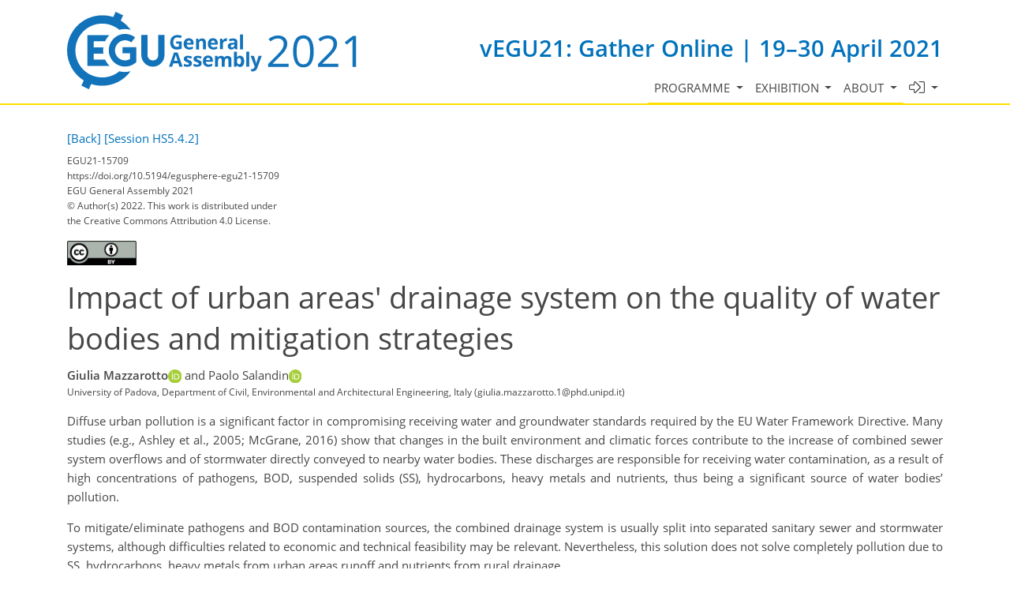

--- FILE ---
content_type: text/html; charset=utf-8
request_url: https://meetingorganizer.copernicus.org/EGU21/EGU21-15709.html
body_size: 22574
content:
<!DOCTYPE html PUBLIC "-//W3C//DTD XHTML 1.0 Transitional//EN" "http://www.w3.org/TR/xhtml1/DTD/xhtml1-transitional.dtd">
<!--[if lt IE 7]>      <html xmlns="https://www.w3.org/1999/xhtml" xml:lang="en" lang="en" class="no-js lt-ie9 lt-ie8 lt-ie7 co-ui"> <![endif]-->
											<!--[if IE 7]>         <html  xmlns="https://www.w3.org/1999/xhtml" xml:lang="en" lang="en" class="no-js lt-ie9 lt-ie8 co-ui"> <![endif]-->
											<!--[if IE 8]>         <html xmlns="https://www.w3.org/1999/xhtml" xml:lang="en" lang="en" class="no-js lt-ie9 co-ui"> <![endif]-->
											<!--[if gt IE 8]><!--> <html xmlns="https://www.w3.org/1999/xhtml" xml:lang="en" lang="en" class="no-js co-ui"> <!--<![endif]--> 
											<!-- remove class no-js if js is available --><head>
                                                <!-- BEGIN_HEAD -->
                                                <!-- START_SNIPPET:part0 -->
                                                <meta http-equiv="Content-Type" content="text/html; charset=utf-8" />
                                                <meta charset="utf-8" />
                                                <meta name="viewport" content="width=device-width, initial-scale=1" />
                                                
                                                <meta name="theme-color" content="#000000" />
                                                <meta name="application-name" content="1" />
                                                <meta name="msapplication-TileColor" content="#FFFFFF" />
                                            <link rel="preconnect" crossorigin="" href="https://contentmanager.copernicus.org/" /><link rel="icon" size="16x16" href="https://egu21.eu/favicon_egu_16x16_.ico" type="image/x-icon" /><link rel="icon" size="24x24" href="https://egu21.eu/favicon_egu_24x24_.ico" type="image/x-icon" /><link rel="icon" size="32x32" href="https://egu21.eu/favicon_egu_32x32_.png" type="image/png-icon" /><link rel="icon" size="48x48" href="https://egu21.eu/favicon_egu_48x48_.ico" type="image/x-icon" /><link rel="icon" size="64x64" href="https://egu21.eu/favicon_egu_64x64_.ico" type="image/x-icon" /><link rel="icon" size="228x228" href="https://egu21.eu/favicon_egu_228x228_.png" type="image/png-icon" /><link rel="icon" size="195x195" href="https://egu21.eu/favicon_egu_195x195_.png" type="image/png-icon" /><link rel="icon" size="196x196" href="https://egu21.eu/favicon_egu_196x196_.png" type="image/png-icon" /><link rel="icon" size="128x128" href="https://egu21.eu/favicon_egu_128x128_.png" type="image/png-icon" /><link rel="icon" size="96x96" href="https://egu21.eu/favicon_egu_96x96_.png" type="image/png-icon" /><link rel="apple-touch-icon-precomposed" size="180x180" href="https://egu21.eu/favicon_egu_180x180_.png" type="image/png-icon" /><link rel="apple-touch-icon-precomposed" size="120x120" href="https://egu21.eu/favicon_egu_120x120_.png" type="image/png-icon" /><link rel="apple-touch-icon-precomposed" size="152x152" href="https://egu21.eu/favicon_egu_152x152_.png" type="image/png-icon" /><link rel="apple-touch-icon-precomposed" size="76x76" href="https://egu21.eu/favicon_egu_76x76_.png" type="image/png-icon" /><link rel="apple-touch-icon-precomposed" size="57x57" href="https://egu21.eu/favicon_egu_57x57_.png" type="image/png-icon" /><link rel="apple-touch-icon-precomposed" size="144x144" href="https://egu21.eu/favicon_egu_144x144_.png" type="image/png-icon" /><script type="text/javascript" src="https://cdn.copernicus.org/libraries/jquery/1.11.1/jquery.min.js"></script><script type="text/javascript" src="https://cdn.copernicus.org/js/copernicus.min.js"></script><link rel="stylesheet" type="text/css" media="all" id="hasBootstrap" href="https://cdn.copernicus.org/libraries/bootstrap/current/css/bootstrap.min.css" /><link rel="stylesheet" type="text/css" media="all" href="https://cdn.copernicus.org/libraries/bootstrap/current/css/bootstrap-media.min.css" /><link rel="stylesheet" type="text/css" media="all" href="https://cdn.copernicus.org/libraries/bootstrap/current/css/bootstrap-grid.min.css" /><link rel="stylesheet" type="text/css" media="all" href="https://cdn.copernicus.org/libraries/bootstrap/current/css/bootstrap-reboot.min.css" /><script type="text/javascript" src="https://cdn.copernicus.org/libraries/bootstrap/current/js/popper.js"></script><script type="text/javascript" src="https://cdn.copernicus.org/libraries/bootstrap/current/js/bootstrap.min.js"></script><script type="text/javascript" src="https://cdn.copernicus.org/libraries/jquery/1.11.1/ui/jquery-ui.min.js"></script><link rel="stylesheet" type="text/css" media="all" href="https://cdn.copernicus.org/libraries/jquery/1.11.1/ui/jquery-ui.css" /><script type="text/javascript" src="https://cdn.copernicus.org/libraries/jquery/1.11.1/plugins/tablesorter/2.17.8/jquery.tablesorter.min.js"></script><script type="text/javascript" src="https://cdn.copernicus.org/libraries/jquery/1.11.1/plugins/tablesorter/2.17.8/jquery.tablesorter.widgets.js"></script><link rel="preconnect" crossorigin="" href="https://cdn.copernicus.org/" /><link rel="stylesheet" type="text/css" media="all" href="https://cdn.copernicus.org/css/copernicus-min.css" /><link rel="stylesheet" type="text/css" media="all" href="https://cdn.copernicus.org/fonts/FontAwesome/5.11.2/css/all.font.css" /><link rel="stylesheet" type="text/css" media="projection, handheld, screen, tty, tv, print" href="https://egu21.eu/co_cms_font_open_sans_v_15.css" /><link rel="stylesheet" type="text/css" media="projection, handheld, screen, tty, tv, print" href="https://egu21.eu/template_egu21_base_css.css" /><link rel="stylesheet" type="text/css" media="projection, handheld, screen, tty, tv, print" href="https://egu21.eu/template_egu21_screen_media.css" /><link rel="stylesheet" type="text/css" media="projection, handheld, screen, tty, tv, print" href="https://egu21.eu/template_egu21_meeting_organizer_bridge_css.css" /><script src="https://egu21.eu/co_common.js" type="text/javascript">
</script><!-- END_SNIPPET:part0 --><!-- END_HEAD --><meta name="global_projectID" content="784" /><meta name="global_pageID" content="10477" /><meta name="global_pageIdentifier" content="meeting_organizer_blueprint" /><meta name="global_moBaseURL" content="https://meetingorganizer.copernicus.org/" /><meta name="global_projectShortcut" content="EGU21" /><meta name="global_projectDomain" content="https://egu21.eu/" /><!-- $$HTML_TITLE$$ --><meta name="data-non-mobile-optimized-message" content="" /><script id="networker">
    window.isSafari = /^((?!chrome|android).)*safari/i.test(navigator.userAgent);

    /**
     *
     */
    function createToastsFunctionality() {
        const toastsWrapper = $('<div>')
                .attr('aria-live', 'polite')
                .attr('aria-atomic', 'true')
                .addClass('toasts-notifications-wrapper');
        $('body').append(toastsWrapper);
    }

    function isOS() {
        return [
                    'iPad Simulator',
                    'iPhone Simulator',
                    'iPod Simulator',
                    'iPad',
                    'iPhone',
                    'iPod'
                ].includes(navigator.platform)
                || (navigator.userAgent.includes("Mac") && "ontouchend" in document)
    }

    /**
     *
     * @param notificationContent
     */
    function addToast(notificationContent) {
        const toast = $('<div>').addClass('toast').attr('role', 'alert').attr('aria-live', 'assertive')
                .attr('aria-atomic', 'true').attr('data-autohide', 'false');
        const toastHeader = $('<div>').addClass('toast-header');
        const toastHeaderTitle = $('<strong>').addClass('mr-auto').html(notificationContent.title);
        const toastHeaderCloseButton = $('<button>').addClass('ml-2').addClass('mb-1').addClass('close').attr('type', 'button')
                .attr('data-dismiss', 'toast');
        const toastHeaderCloseIcon = $('<span>').attr('aria-hidden', 'true').html('&times;');

        let url = '';
        if (notificationContent.hasOwnProperty('url')) {
            url = notificationContent.url;
        } else {
            url = 'https://networker.copernicus.org/my-network';
        }
        const toastBody = $('<div>').addClass('toast-body').html('<a target="_blank" href="' + url + '">' + notificationContent.text + '</a>');
        $(toastHeaderCloseButton).append(toastHeaderCloseIcon);
        $(toastHeader).append(toastHeaderTitle);
        $(toastHeader).append(toastHeaderCloseButton);
        $(toast).append(toastHeader);
        $(toast).append(toastBody);

        $('.toasts-notifications-wrapper').append(toast);

        $('.toast').toast('show');
    }

    function coNetworker_sendUsersLocation(location, userHash, publicLabel, projectID, application) {

        if (templateHasBootstrap()) {
            createToastsFunctionality();
        }

        userHash = userHash || 'null';
        location = location || 'c_content_manager::getProjectTemplate';
        publicLabel = publicLabel || '';

        if (publicLabel === ''){
            publicLabel = location;
        }

        if (userHash !== null && userHash.length > 5) {
            try {
                if(typeof window.ws === 'undefined' || window.ws === null || !window.ws) {
                    window.ws = new WebSocket('wss://websockets.copernicus.org:8080');
                } else {
                    window.ws.close(1000);
                    window.ws = new WebSocket('wss://websockets.copernicus.org:8080');
                }
                const data = {
                    'type': 'status',
                    'action': 'start',
                    'data': {
                        'userIdentifier': userHash,
                        'projectID': projectID,
                        'coApp': application,
                        'location': location,
                        'publicLabel': publicLabel
                    }
                };
                if (window.ws === 1) {
                    window.ws.send(JSON.stringify(data));
                } else {
                    window.ws.onopen = function (msg) {
                        window.ws.send(JSON.stringify(data));
                        dispatchEvent(new CustomEvent('loadCommonNetworker'));
                    };

                    window.ws.onmessage = function (event) {
                        try {
                            const data = JSON.parse(event.data);

                            switch (data.type) {
                                case 'notification':
                                    const pushNotificationData = data.data;
                                    if (pushNotificationData.hasOwnProperty('user') && pushNotificationData.user.length > 5 && pushNotificationData.user === userHash) {
                                        window.showPushNotification(pushNotificationData);
                                    }
                                    break;
                            }
                        } catch (e) {
                            console.log(e);
                        }
                    }
                }
            } catch (e) {
                console.error(e);
            }

        }
    }

    window.showPushNotification = function (notificationContent) {
        showMessage(notificationContent);

        function showMessage(notificationContent){
            if (templateHasBootstrap()) {
                showBootstrapModal(notificationContent);
            }
        }

        function showBootstrapModal(notificationContent) {
            const randomId = getRandomInt(100,999);
            let modal = $('<div>').addClass('modal').attr('id', 'modal-notification' + randomId);
            let modalDialog = $('<div>').addClass('modal-dialog');
            let modalContent = $('<div>').addClass('modal-content');
            let modalBody = $('<div>').addClass('modal-body');
            let message = $('<div>').addClass('modal-push-message').html('<h3 class="mb-3">' + notificationContent.title + '</h3><p>' + notificationContent.text + '</p>');
            let buttonsWrapper = $('<div>').addClass('row');
            let buttonsWrapperCol = $('<div>').addClass('col-12').addClass('text-right');
            let buttonCancel = $('<button>').addClass('btn').addClass('btn-danger').addClass('mr-2').html('Cancel')
            let buttonSuccess = $('<button>').addClass('btn').addClass('btn-success').html('OK')

            $(buttonsWrapper).append(buttonsWrapperCol);
            $(buttonsWrapperCol).append(buttonCancel);
            $(buttonsWrapperCol).append(buttonSuccess);
            $(modalBody).append(message).append(buttonsWrapper);
            $(modalContent).append(modalBody);
            $(modalDialog).append(modalContent);
            $(modal).append(modalDialog);

            $(buttonCancel).on('click', (event) => {
                event.preventDefault();
                event.stopPropagation();
                event.stopImmediatePropagation();
                $(modal).modal('hide');
            });

            $(buttonSuccess).on('click', (event) => {
                event.preventDefault();
                event.stopPropagation();
                event.stopImmediatePropagation();
                $(modal).modal('hide');
                handleOnclickNotification(notificationContent);
            });
            $(modal).modal('show');

            setTimeout(() => {
                dispatchEvent(new CustomEvent('modalLoaded', {'detail': 'modal-notification' + randomId}));
            }, 1000);
        }

        window.addEventListener('modalLoaded', function (event) {
            setTimeout(() => {
                $('#' + event.detail).modal('hide');
            }, 9000);
        });

        function handleOnclickNotification(notificationContent) {
            if (notificationContent.hasOwnProperty('withConnect') && notificationContent.withConnect.length > 0) {
                acceptContactRequest(notificationContent);
            }

            if (notificationContent.hasOwnProperty('url')) {
                if (window.isSafari && isOS()) {
                    window.location.href = notificationContent.url;
                } else {
                    window.open(notificationContent.url, '_blank').focus();
                }
            } else {
                if (window.isSafari && isOS()) {
                    window.open('https://networker.copernicus.org/my-network', '_blank');
                } else {
                    window.open('https://networker.copernicus.org/my-network', '_blank').focus();
                }
            }
        }

        /**
         *
         * @param notificationContent
         */
        function acceptContactRequest(notificationContent) {
            const formData = new FormData();
            formData.append('r', notificationContent.userFrom);
            formData.append('a', 'a');

            $.ajax({
                url: 'https://networker.copernicus.org/handle-request-job',
                type: 'POST',
                data: formData,
                processData: false,
                contentType: false,
                xhrFields: {
                    withCredentials: true
                },
                beforeSend: function () {
                    $('.splash').fadeIn();
                    $('.lightbox').fadeIn();
                }
            })
                    .done(function (dataResponse) {
                        const data = JSON.parse(dataResponse);
                        let text = 'Please consider joining the text chat now.';
                        window.sendPushNotification({
                            title: window.userDataCommonNetworker.name + ' aims to chat with you.',
                            text: text,
                            user: data.message.userIdentifier,
                            url: notificationContent.url
                        });
                        $('.splash').fadeOut();
                        $('.lightbox').fadeOut();
                    })
                    .fail(function (error) {
                        $('.splash').fadeOut();
                        $('.lightbox').fadeOut();
                    });
        }
    }


    function templateHasBootstrap() {
        const bootstrap = document.getElementById('hasBootstrap');
        return bootstrap !== null && typeof bootstrap !== 'undefined';
    }

        coNetworker_sendUsersLocation();
    dispatchEvent(new CustomEvent('loadCommonNetworker'));

    function getRandomInt(min, max) {
        min = Math.ceil(min);
        max = Math.floor(max);
        return Math.floor(Math.random() * (max - min + 1)) + min;
    }
</script>

		<link rel="stylesheet" type="text/css" media="all" href="https://contentmanager.copernicus.org/2011/784/ssl" />
			<script type="text/javascript">
var xajaxRequestUri="/index.php?stype=ajax&cotree=784&trg=HTMLAbstract&cosession=69728d82826c67-23412664-m";
var xajaxDebug=false;
var xajaxStatusMessages=false;
var xajaxWaitCursor=true;
var xajaxDefinedGet=0;
var xajaxDefinedPost=1;
var xajaxLoaded=false;
	</script>
	<script type="text/javascript" src="https://meetingorganizer.copernicus.org/includes/xajax/xajax_js/xajax.js"></script>
	<script type="text/javascript">
window.setTimeout(function () { if (!xajaxLoaded) { alert('Error: the xajax Javascript file could not be included. Perhaps the URL is incorrect?\nURL: https://meetingorganizer.copernicus.org/includes/xajax/xajax_js/xajax.js'); } }, 6000);
	</script>

                        <script src="https://contentmanager.copernicus.org/3906/ssl" type="text/javascript"></script>
                        <script src="/webfiles/js/meetingorganizer.js" type="text/javascript"></script>
                    <title>CO Meeting Organizer EGU21</title><link data-co-mo-assets="css" href="/webfiles/css/meetingorganizer-old.css" media="all" type="text/css" rel="stylesheet"><link rel="stylesheet" href="https://meetingorganizer.copernicus.org//webfiles/css/HTMLAbstracts.css?v=1" type="text/css" />
            <script data-co-mo-assets="js" src="https://meetingorganizer.copernicus.org//webfiles/js/HTMLAbstracts.js?v=1" type="application/javascript" defer></script>
            <script>window.co_mto_displayMaterialAccessCounterAjaxURL = "https://meetingorganizer.copernicus.org//EGU21/ajaxMO/AjaxDisplayMaterialCounter";</script>            
        
<!-- tpl: HTMLAbstract/htmlHeader -->
<!-- citation meta data -->
<meta name="citation_title" content="Impact of urban areas' drainage system on the quality of water bodies and mitigation strategies" />
<meta name="citation_publication_date" content="2021-03-03" />
<meta name="citation_date" content="2021-03-03" />
    <meta name="citation_abstract_html_url" content="https://meetingorganizer.copernicus.org/EGU21/EGU21-15709.html" />
    <meta name="citation_fulltext_html_url" content="https://meetingorganizer.copernicus.org/EGU21/EGU21-15709.html" />
<meta name="citation_conference" content="EGU21" />
<meta name="citation_conference_location" content="online" />
<meta name="citation_conference_date" content="20210419" />
<meta name="citation_publisher" content="Copernicus Meetings" />
<meta name="citation_doi" content="https://doi.org/10.5194/egusphere-egu21-15709" />
<meta name="citation_conference_title" content="EGU General Assembly 2021" />
<meta name="citation_technical_report_institution" content="Copernicus Meetings" />
<meta name="citation_technical_report_number" content="EGU21-15709" />
<meta name="citation_id" content="https://doi.org/10.5194/egusphere-egu21-15709" />
<meta name="citation_author" content="Giulia Mazzarotto" />
<meta name="citation_author" content="Paolo Salandin" />
<!-- citation meta data / -->

		<script type="text/javascript">
			/* <![CDATA[ */
			 
			/* ]]> */
		</script>

		<style type="text/css">
			.top_menu { margin-right: 0!important; }
			
		</style>
	</head><body><!-- $$BODY_HEAD$$ --><header class="d-print-none">

    <div id="navigation">

        <nav class="container navbar navbar-expand-lg navbar-light"><!-- Logo -->

            <div class="row mr-0 ml-0 align-items-center w-100 mb-0 mb-lg-3 mb-xl-2">

                <div class="col-9 col-lg-4 p-0">

                    <div class="layout__moodboard-logo-year-container">

                        <a class="layout__moodboard-logo-link" href="https://www.egu21.eu/">

                            <div class="layout__moodboard-logo">

                                <svg version="1.1" xmlns="https://www.w3.org/2000/svg" xmlns:xlink="https://www.w3.org/1999/xlink" style="width: 0px; height: 0px;"><image xlink:href="https://egu21.eu/template_EGU21_logo.svg" width="100%" height="100%" src="https://contentmanager.copernicus.org/738293/784/ssl"></image></svg>

                            </div>

                        </a>

                    </div>

                </div>

                <div class="d-none d-xl-block d-lg-block col-lg-8 text-md-right pr-0">

                    <div class="layout__m-location-and-time d-none d-lg-block">vEGU21: Gather Online | 19–30 April 2021</div>

                </div>

                <!-- End Logo -->

                <!-- Topbar -->

                <div class="topbar d-print-none">

                    <div id="co_auth_check_authiframecontainer"></div>

                </div>

                <!-- End Topbar -->

                <div class="col-3 text-right pr-0">

                    <button class="navbar-toggler mx-auto mr-sm-0" type="button" data-toggle="collapse" data-target="#navbar_menu" aria-controls="navbar_menu" aria-expanded="false" aria-label="Toggle navigation">

                        <span class="navbar-toggler-icon"></span>

                    </button>

                    <span class="layout__m-location-and-time-mobile d-lg-none mt-3 d-block">vEGU21: Gather Online | 19–30 April 2021</span>

                </div>

                <div class="col-12 layout__m-location-and-time-sm-mobile p-0 text-right">vEGU21: Gather Online | 19–30 April 2021</div>

            </div>



            <div class="collapse navbar-collapse CMSCONTAINER" id="navbar_menu">

            <div id="cmsbox_114050" class="cmsbox navbar-collapse"><button style="display: none;" class="navbar-toggler navigation-extended-toggle-button" type="button" data-toggle="collapse" data-target="#navbar_menu" aria-controls="navbarSupportedContent" aria-expanded="false" aria-label="Toggle navigation">
    <span class="navbar-toggler-icon"></span>
</button>
<div class="navbar-collapse CMSCONTAINER collapse show" id="navbarSupportedContent">
            <ul class="navbar-nav mr-auto no-styling">
                    <li class="nav-item  dropdown ">
                        <a target="_self" class="nav-link dropdown-toggle  "  href="#" id="navbarDropdown10850" role="button" data-toggle="dropdown" aria-haspopup="true" aria-expanded="false">Programme
                            <span class="caret"></span></a>
                        <div class="dropdown-menu  level-1 " aria-labelledby="navbarDropdown10850">
                            <div >
                                <div >
                                <div class="col-md-12 col-lg-12 col-sm-12">
                                        <div class="dropdown-item level-2  " style="list-style: none">
                                            <a   target="_parent" class="" href="https://meetingorganizer.copernicus.org/EGU21/sessionprogramme">Session programme</a>
                                    </div>
                                        <div class="dropdown-item level-2  " style="list-style: none">
                                            <a   target="_parent" class="" href="https://meetingorganizer.copernicus.org/EGU21/sessionprogramme/US_GDB_MAL_SC_EOS1">Recorded sessions</a>
                                    </div>
                                        <div class="dropdown-item level-2  hide-offline" style="list-style: none">
                                            <a   target="_parent" class="" href="https://egu21.eu/abstracts_and_programme/licence_and_copyright.html">Licence and copyright</a>
                                    </div>
                                </div>
                                </div>
                            </div>
                        </div>
                </li>
                    <li class="nav-item  dropdown hide-offline">
                        <a target="_self" class="nav-link dropdown-toggle  "  href="#" id="navbarDropdown10517" role="button" data-toggle="dropdown" aria-haspopup="true" aria-expanded="false">Exhibition
                            <span class="caret"></span></a>
                        <div class="dropdown-menu  level-1 " aria-labelledby="navbarDropdown10517">
                            <div >
                                <div >
                                <div class="col-md-12 col-lg-12 col-sm-12">
                                        <div class="dropdown-item level-2  hide-offline" style="list-style: none">
                                            <a   target="_parent" class="" href="https://webforms.copernicus.org/EGU21/views/exhibitor-portals">List of exhibitors</a>
                                    </div>
                                </div>
                                </div>
                            </div>
                        </div>
                </li>
                    <li class="nav-item  dropdown ">
                        <a target="_self" class="nav-link dropdown-toggle  "  href="#" id="navbarDropdown10512" role="button" data-toggle="dropdown" aria-haspopup="true" aria-expanded="false">About
                            <span class="caret"></span></a>
                        <div class="dropdown-menu  level-1 dropdown-menu-right" aria-labelledby="navbarDropdown10512">
                            <div >
                                <div >
                                <div class="col-md-12 col-lg-12 col-sm-12">
                                        <div class="dropdown-item level-2  " style="list-style: none">
                                            <a   target="_parent" class="" href="https://egu21.eu/about/general_information.html">General information</a>
                                    </div>
                                        <div class="dropdown-item level-2  " style="list-style: none">
                                            <a   target="_parent" class="" href="https://egu21.eu/about/programme_committee_composition.html">Programme committee composition</a>
                                    </div>
                                        <div class="dropdown-item level-2  hide-offline" style="list-style: none">
                                            <a   target="_parent" class="" href="https://egu21.eu/about/inclusion_and_accessibility.html">Inclusion and accessibility</a>
                                    </div>
                                        <div class="dropdown-item level-2  " style="list-style: none">
                                            <a   target="_parent" class="" href="https://egu21.eu/about/egu_general_assembly_rules_of_conduct.html">EGU General Assembly rules of conduct</a>
                                    </div>
                                        <div class="dropdown-item level-2  " style="list-style: none">
                                            <a   target="_parent" class="" href="https://egu21.eu/about/green_egu.html">GreenEGU</a>
                                    </div>
                                </div>
                                </div>
                            </div>
                        </div>
                </li>
                    <li class="nav-item  dropdown ">
                        <a target="_self" class="nav-link dropdown-toggle  "  href="#" id="navbarDropdown10520" role="button" data-toggle="dropdown" aria-haspopup="true" aria-expanded="false"><i class='fal fa-sign-in-alt fa-lg' title='Logins'></i>
                            <span class="caret"></span></a>
                        <div class="dropdown-menu  level-1 dropdown-menu-right" aria-labelledby="navbarDropdown10520">
                            <div >
                                <div >
                                <div class="col-md-12 col-lg-12 col-sm-12">
                                        <div class="dropdown-item level-2  " style="list-style: none">
                                            <a   target="_parent" class="" href="https://meetingorganizer.copernicus.org/egu21/conference_mail_tool">Mailtool for programme committee members</a>
                                    </div>
                                </div>
                                </div>
                            </div>
                        </div>
                </li>
                <!-- Topbar -->
                <li class="d-print-none d-lg-none pt-2 topbar-mobile">
                    <div id="co_auth_check_authiframecontainer"></div>
                </li>
                <!-- End Topbar -->
            </ul>
</div>
</div></div>



        </nav>

    </div>



</header>

<header id="printheader" class="d-none d-print-block container">

    <svg version="1.1" xmlns="https://www.w3.org/2000/svg" xmlns:xlink="https://www.w3.org/1999/xlink" style="width: 0px; height: 0px;"><image xlink:href="https://egu21.eu/template_EGU21_logo.svg" width="100%" height="100%" src=""></image></svg>

</header>



<!--=== Content ===-->

<main>

    <div id="content" class="container">

        <div id="page_content_container" class="CMSCONTAINER">

            <!-- Content -->

        <div id="co_mto_globalContentContainer" class="co_mto_globalContentContainer-EGU21" data-pid="784"><!-- tpl:HTMLAbstract/index -->

<!-- login overlay common/templates/administrator/loginOverlay3 -->
<script type="text/javascript">

    /*
    if(typeof LoginOverlay === "undefined" && !(document.getElementById('LoginOverlayLoader')||false)) {
        let scr = document.createElement('script'),
        head = document.head || document.getElementsByTagName('head')[0];
        scr.src = 'https://administrator.copernicus.org/webfiles/js/LoginOverlay/LoginOverlay.js';
        scr.async = true; // optionally
        scr.id = "LoginOverlayLoader";
        head.insertBefore(scr, head.firstChild);
    }
    */

    var LoginOverlay = LoginOverlay || class LoginOverlay {

        waitForInitiationTimer;
        waitForInitiationTimerSeconds = 10;
        waitForInitiationTimerToBeStopped = false;
        loginContainerNode;
        targetURL;
        title;
        projectID;
        projectShortCut;
        projectRequiresSpecificUsers;
        checkProjectSpecificAccountRestriction;
        COLogoURL;
        sendSessionCheck;
        iFrameJSON;
        sessionAvailable;
        sessionID;
        sessionName;
        loginTitle = "";
        loginTitle_L = "";
        silentPreload;
        permissionsToBeChecked;
        closeable;
        fallbackRedirectURL;
        passThroughCallWithActiveLogin = true;
        processID;
        prefixHTML = "";
        sendMessageContentInitialize;


        me = this;

        runLoginAction = function () {
            console.warn("done runLoginAction but empty");
        };


        defaultLoginAction = function (userData) {
            console.debug("LO: default login action", this.targetURL, userData, this);
            window.location.href = this.targetURL;
        };
        defaultCancelAction = function () {
            console.debug("LO: default cancel", this);
        };
        defaultBeforeCancelAction = function () {
            console.debug("LO: default before-cancel", this);
        };
        defaultAfterInitiate = function () {
            console.debug("LO: default initiate");
        };



        constructor(processID, targetURL, projectID, sendMessageContentInitialize) {
            this.processID = processID;
            this.targetURL = targetURL;
            this.projectID = projectID;
            this.sendMessageContentInitialize = sendMessageContentInitialize;

            let me = this;

            let eventListener = function(e){
                const matchCheckR = new RegExp("https://[a-z\-]*administrator\.copernicus\.org", "i");

                //console.log(e, me.sendMessageContentInitialize);

                if (e.origin.match(matchCheckR))
                {
//console.debug("incoming event", e, me);

                    let msg = e.data || "";

                    if (msg === me.sendMessageContentInitialize+me.processID) {
                        if (me.loginContainerNode) {
                            window.clearTimeout(me.waitForInitiationTimer);
                            me.waitForInitiationTimerToBeStopped = true;

                            console.debug("login ready/required");

                            $(".modal-backdrop", me.loginContainerNode).show();    // for settings.silentPreload
                            $(".co_loginOverlayIFrameContainer-loading", me.loginContainerNode).removeClass("show");

                            $(".co_loginOverlayIFrameContainer-content", me.loginContainerNode).addClass('show').show();
                            $(".modal-backdrop", me.loginContainerNode).addClass('show');
                        }
                    }
                    else if((msg.identifier??"")==='loginOverlay' && (msg.pid??"")===me.processID)
                    {
                        console.debug("login done", e.data);
                        me.runLoginAction(e.data);
                    }

                    //window.removeEventListener("message", eventListener, false);
                } else {
                    // not my event
//                console.log("notme", e);
                }
            };

            window.addEventListener("message", eventListener, false);
            //console.debug("LoginOverlayconstructor, added addEventListener", eventListener);

        }

        eventListener2 = function(event) {
            console.log(this);

        }


        /**
         *
         * @param userProjectSpecificID
         * @param userProjectSpecificShortCut
         * @returns {boolean}
         */
        projectSpecificAccountRequirementCheck = function (userProjectSpecificID, userProjectSpecificShortCut) {
            if (
                    false &&    // disabled
                    (
                            (userProjectSpecificID !== false && projectID !== false && Number(userProjectSpecificID) !== projectID)
                            ||
                            (userProjectSpecificID === false && projectRequiresSpecificUsers)
                    )
            ) {
                //                console.log("projectSpecificAccountRequirementCheck triggered", userProjectSpecificID, projectID);
                let noHTML =
                        "<style>" +
                        ".text-center{text-align: center;}" +
                        "@media (max-width: 575px) { .d-none { display: none !important; } }" +
                        "@media (min-width: 576px) {.d-sm-block {display: block !important}}" +
                        ".pt-5{padding-top: 3rem!important}" +
                        ".fade.show { opacity: 1; }\n" +
                        ".modal { position: fixed; top: 0; right: 0; bottom: 0; left: 0; z-index: 1050; display: none; overflow: hidden; outline: 0; }\n" +
                        ".fade { opacity: 0; -webkit-transition: opacity .15s linear; -o-transition: opacity .15s linear; transition: opacity .15s linear; }\n" +
                        ".modal-content {max-height: 22em; min-height: 260px; position: relative; display: -webkit-box; display: -ms-flexbox; display: -webkit-flex; display: flex; -webkit-box-orient: vertical; -webkit-box-direction: normal; -ms-flex-direction: column; -webkit-flex-direction: column; flex-direction: column; width: 100%; pointer-events: auto; background-color: #fff; -webkit-background-clip: padding-box; background-clip: padding-box; border: none; -webkit-border-radius: .3rem; border-radius: .3rem; outline: 0; }\n" +
                        ".modal-header { border-bottom:none; display: -webkit-box; display: -ms-flexbox; display: -webkit-flex; display: flex; -webkit-box-align: start; -ms-flex-align: start; -webkit-align-items: flex-start; align-items: flex-start; -webkit-box-pack: justify; -ms-flex-pack: justify;     -webkit-justify-content: space-between; justify-content: space-between; padding: 1rem; -webkit-border-top-left-radius: .3rem; border-top-left-radius: .3rem; -webkit-border-top-right-radius: .3rem; border-top-right-radius: .3rem; }\n" +
                        ".modal-header img { height: 37px; }\n" +
                        ".modal-body {padding: 1rem; position: relative; -webkit-box-flex: 1; -ms-flex: 1 1 auto; -webkit-flex: 1 1 auto; flex: 1 1 auto; }" +
                        ".modal-dialog-block {border-radius: 0.25em; position: relative;  width: auto; pointer-events: none; display: -ms-flexbox; display: flex; -ms-flex-align: center; align-items: center; min-height: calc(100% - 1rem); }\n" +
                        "@media (min-width: 577px) { .modal-dialog-block { max-width: 500px; margin: 1.75rem auto; }}\n" +
                        "@media (max-width: 576px) { .modal.show{margin: 0 1rem; } .modal-content{width: auto; min-height: 232px;} .modal-dialog-block{ max-width: 280px; margin: 1.75rem auto;}}\n" +
                        ".modal-backdrop.fade { opacity: 0; }\n" +
                        ".modal-backdrop.show { opacity: .5; }\n" +
                        "@media not all and (min-resolution:.001dpcm){@supports (-webkit-appearance:none) and (stroke-color:transparent){.modal-header{margin-bottom: 2rem;}}}" +
                        ".modal-backdrop {\n" +
                        "    z-index: 1071;\n" +
                        "}\n" +
                        ".modal-backdrop { position: fixed; top: 0; left: 0; z-index: 1072; width: 100vw; height: 100vh; background-color: #ccc;}" +
                        ".modal.show{display: block; z-index: 1073;}" +
                        ".co_adm_overlayClose{ margin: 0 0 0 auto}" +
                        "</style>" +
                        "<div class=\"modal show co_loginOverlayProjectFailed-content\" tabindex=\"-1\" role=\"dialog\">\n" +
                        "    <div class=\"modal-dialog-block\" role=\"document\">\n" +
                        "        <div class=\"modal-content\">\n" +
                        "            <div class=\"modal-header\">\n" +
                        (me.COLogoURL ? "                <img class='co_adm_overlayCOLogo d-none d-sm-block' src='" + me.COLogoURL + "' />" : "") +
                        (me.closeable ? "                <button type=\"button\" class=\"co_adm_overlayClose btn btn-danger\" data-dismiss=\"modal\" aria-label=\"Close\">Close</button>\n" : "") +
                        "            </div>\n" +
                        "            <div class=\"modal-body\">\n" +
                        "<div class=\"co_loginOverlayProjectFailed-content-required\">\n" +
                        "    <h1>Project-specific account required</h1>\n" +
                        "    We are sorry but all user interfaces of project " + projectShortCut + " are limited to project-specific user accounts.\n" +
                        "    In order to get access please logout and create such a project-specific user account.\n" +
                        "</div>\n" +
                        "<div class=\"co_loginOverlayProjectFailed-content-forbidden\">\n" +
                        "    <h1>Your " + userProjectSpecificShortCut + " account</h1>\n" +
                        "    We are sorry but your " + userProjectSpecificShortCut + " account is restricted to <a href=\"https://meetingorganizer.copernicus.org/" + userProjectSpecificShortCut + "/programme\">" + userProjectSpecificShortCut + "</a>.\n" +
                        "</div>" +
                        "            </div>\n" +
                        "        </div>\n" +
                        "    </div>\n" +
                        "</div>\n" +
                        "<div class=\"modal-backdrop fade show \"></div>\n"
                ;
                let noHTMLNode = $("<div></div>").html(noHTML);
                if ((userProjectSpecificID === false && projectRequiresSpecificUsers)) {
                    $(".co_loginOverlayProjectFailed-content-forbidden", noHTMLNode).remove();
                } else {
                    $(".co_loginOverlayProjectFailed-content-required", noHTMLNode).remove();
                }
                $("body").append(noHTMLNode);
                let loginOverlayClose = function () {
                    window.clearTimeout(waitForInitiationTimer);
                    noHTMLNode.remove();
                };

                $(document).keyup(function (e) {
                    if (e.which === 27) {
                        loginOverlayClose();
                    }
                });
                $(".co_adm_overlayClose", noHTMLNode).click(function () {
                    loginOverlayClose();
                    return false;
                })
                ;

                return false;
            } else {
                //                console.log("projectSpecificAccountRequirementCheck success");
                return true;
            }
        }

        // no active user
        handleMissingLogin = function (options) {
            // no active user

            let me = this;

            // default settings and optional overrides by incoming options
            let settings = $.extend({
                callAfterLogin: me.defaultLoginAction,
                callAfterCancel: me.defaultCancelAction,
                callBeforeClose: me.defaultBeforeCancelAction,
                callAfterInitiate: me.defaultAfterInitiate,

                domIDContainer: "callLoginOverlay",
                containerCSSClass: "co_loginOverlayIFrameContainer",
                targetURL: me.targetURL,
                sendSessionCheck: me.sendSessionCheck,

                iFrameJSON: me.iFrameJSON,
                sessionAvailable: me.sessionAvailable,
                sessionID: me.sessionID,
                sessionName: me.sessionName,
                loginTitle: me.loginTitle,
                loginTitle_L: me.loginTitle_L,
                prefixHTML: me.prefixHTML,
                checkProjectSpecificAccounts: me.checkProjectSpecificAccountRestriction,
                silentPreload: me.silentPreload,
                permissionsToBeChecked: me.permissionsToBeChecked,
            }, options);


            console.log(options, settings);

            // create HTML

            me.loginContainerNode =
                    $("<div></div>")
                            .html(
                                    "<style>" +
                                    ".text-center{text-align: center;}" +
                                    "@media (max-width: 575px) { .d-none { display: none !important; } }" +
                                    "@media (min-width: 576px) {.d-sm-block {display: block !important}}" +
                                    ".pt-5{padding-top: 3rem!important}" +
                                    ".fade.show { opacity: 1; }\n" +
                                    ".modal { position: fixed; top: 0; right: 0; bottom: 0; left: 0; z-index: 1050; display: none; overflow: hidden; outline: 0; }\n" +
                                    ".fade { opacity: 0; -webkit-transition: opacity .15s linear; -o-transition: opacity .15s linear; transition: opacity .15s linear; }\n" +
                                    ".modal-content {max-height: 22em; min-height: 260px; position: relative; display: -webkit-box; display: -ms-flexbox; display: -webkit-flex; display: flex; -webkit-box-orient: vertical; -webkit-box-direction: normal; -ms-flex-direction: column; -webkit-flex-direction: column; flex-direction: column; width: 100%; pointer-events: auto; background-color: #fff; -webkit-background-clip: padding-box; background-clip: padding-box; border: none; -webkit-border-radius: .3rem; border-radius: .3rem; outline: 0; }\n" +
                                    ".modal-header { border-bottom:none; display: -webkit-box; display: -ms-flexbox; display: -webkit-flex; display: flex; -webkit-box-align: start; -ms-flex-align: start; -webkit-align-items: flex-start; align-items: flex-start; -webkit-box-pack: justify; -ms-flex-pack: justify;     -webkit-justify-content: space-between; justify-content: space-between; padding: 1rem; -webkit-border-top-left-radius: .3rem; border-top-left-radius: .3rem; -webkit-border-top-right-radius: .3rem; border-top-right-radius: .3rem; }\n" +
                                    ".modal-header img { height: 37px; }\n" +
                                    ".modal-body {padding: 0; position: relative; -webkit-box-flex: 1; -ms-flex: 1 1 auto; -webkit-flex: 1 1 auto; flex: 1 1 auto; }" +
                                    ".modal-dialog-block {border-radius: 0.25em; position: relative;  width: auto; pointer-events: none; display: -ms-flexbox; display: flex; -ms-flex-align: center; align-items: center; min-height: calc(100% - 1rem); }\n" +
                                    "@media (min-width: 577px) { .modal-dialog-block { max-width: 500px; margin: 1.75rem auto; }}\n" +
                                    "@media (max-width: 576px) { .modal.show{margin: 0 1rem; } .modal-content{width: auto; min-height: 232px;} .modal-dialog-block{ max-width: 280px; margin: 1.75rem auto;}}\n" +
                                    ".modal-backdrop.fade { opacity: 0; }\n" +
                                    ".modal-backdrop.show { opacity: .5; }\n" +
                                    "@media not all and (min-resolution:.001dpcm){@supports (-webkit-appearance:none) and (stroke-color:transparent){.modal-header{margin-bottom: 2rem;}}}" +
                                    ".modal-backdrop {\n" +
                                    "    z-index: 1071;\n" +
                                    "}\n" +
                                    ".modal-backdrop { position: fixed; top: 0; left: 0; z-index: 1072; width: 100vw; height: 100vh; background-color: #ccc;}" +
                                    ".modal.show{display: block; z-index: 1073;}" +
                                    ".co_adm_overlayClose{ margin: 0 0 0 auto}" +
                                    ".co_loginOverlayIFrameContainer-content .modal-body{ padding: 1rem;}" +
                                    ".co_loginOverlayIFrameContainer-loading .modal-body{ padding: 1rem;}" +
                                    ".co_loginOverlayIFrameContainer-loading .modal-content{max-height: 22em; min-height: 260px;}" +
                                    "</style>" +
                                    "<div class=\"modal fade co_loginOverlayIFrameContainer-content\" tabindex=\"-1\" role=\"dialog\">\n" +
                                    "    <div class=\"modal-dialog-block\" role=\"document\">\n" +
                                    "        <div class=\"modal-content\">\n" +
                                    "            <div class=\"modal-header\">\n" +
                                    (me.COLogoURL ? "                <img class='co_adm_overlayCOLogo d-none d-sm-block' src='" + me.COLogoURL + "' />" : "") +
                                    (me.closeable ? "                <button type=\"button\" class=\"co_adm_overlayClose btn btn-danger\" data-dismiss=\"modal\" aria-label=\"Close\">Close</button>\n" : "") +
                                    "            </div>\n" +
                                    "            <div class=\"modal-body\">\n" +
                                    "              " + settings.prefixHTML + "\n" +
                                    "              " + settings.iFrameJSON + "\n" +
                                    "            </div>\n" +
                                    "        </div>\n" +
                                    "    </div>\n" +
                                    "</div>\n" +
                                    "<div class=\"modal show fade co_loginOverlayIFrameContainer-loading\" tabindex=\"-1\" role=\"dialog\">\n" +
                                    "    <div class=\"modal-dialog-block\" role=\"document\">\n" +
                                    "        <div class=\"modal-content\">\n" +
                                    "            <div class=\"modal-header\">\n" +
                                    (me.COLogoURL ? "                   <a href='https://www.copernicus.org' target='_blank'><img class='co_adm_overlayCOLogo' src='" + me.COLogoURL + "' /></a>" : "") +
                                    "                <button type=\"button\" class=\"co_adm_overlayClose btn btn-danger\" data-dismiss=\"modal\" aria-label=\"Close\">Close</button>\n" +
                                    "            </div>\n" +
                                    "            <div class=\"modal-body text-center pt-5\">\n" +
                                    "        Preparing the " + settings.loginTitle_L + " login…" +
                                    "            </div>\n" +
                                    "        </div>\n" +
                                    "    </div>\n" +
                                    "</div>" +
                                    "<div class=\"modal-backdrop fade show \"></div>\n"
                            )
            ;

            me.loginContainerNode.addClass("loginOverlayIframeContainer");
            if (settings.containerCSSClass !== "") me.loginContainerNode.addClass(settings.containerCSSClass);
            if (settings.silentPreload) {
                $(".co_loginOverlayIFrameContainer-loading", me.loginContainerNode).hide();
                $(".modal-backdrop", me.loginContainerNode).hide();
            }
            $("body").append(me.loginContainerNode);

            // triggers

            // close
            let loginOverlayClose = function () {
                window.clearTimeout(me.waitForInitiationTimer);
                me.waitForInitiationTimerToBeStopped = true;
                me.loginContainerNode.remove();
            };

            if (me.closeable) {
                $(document).keyup(function (e) {
                    if (e.which === 27) {
                        loginOverlayClose();
                    }
                });
            }

            $(".co_adm_overlayClose", me.loginContainerNode).click(function () {
                loginOverlayClose();
                return false;
            });

            // initiation timer
            me.waitForInitiationTimer = window.setTimeout(
                    function () {
                        if (!me.waitForInitiationTimerToBeStopped) {
                            console.error("login timeout", me.fallbackRedirectURL, me.waitForInitiationTimerToBeStopped);
                            me.loginContainerNode.remove();
                        }
                    },
                    me.waitForInitiationTimerSeconds * 1000
            );


            me.runLoginAction = function (msg) {
                me.loginContainerNode.hide();
                loginOverlayClose();
                let rs = me.projectSpecificAccountRequirementCheck(msg.projectSpecificID, msg.projectSpecificShortCut);
                if (!rs) {
                    return;
                }
                console.debug("done runLoginAction w/o sendSessionCheck, calling settings.callAfterLogin(msg)");
                settings.callAfterLogin(msg);
            };

            settings.callAfterInitiate();
        }

        handleLoggedIn = function (options) {

            let me = this;

            // default settings and optional overrides by incoming options
            let settings = $.extend({
                callAfterLogin: me.defaultLoginAction,
                callAfterInitiate: me.defaultAfterInitiate,
                targetURL: me.targetURL,
                checkProjectSpecificAccounts: me.checkProjectSpecificAccountRestriction,
                passThroughCallWithActiveLogin: me.passThroughCallWithActiveLogin
            }, options);
//console.log(options, settings);
            if(settings.passThroughCallWithActiveLogin) {
                me.runLoginAction = function (msg) {

                    if (settings.checkProjectSpecificAccounts) {
                        let rs = me.projectSpecificAccountRequirementCheck(msg.projectSpecificID, msg.projectSpecificShortCut);
                        if (!rs) {
                            return;
                        }
                    }

                    settings.callAfterLogin(msg);
                };

                settings.callAfterInitiate();

                me.runLoginAction(me.userDataJSON);
            }
        }
    };








    (function(){
        let activeUser = false;

        let lo = new LoginOverlay( "69728d8291eaf", "https://meetingorganizer.copernicus.org/EGU21/EGU21-15709.html", 784, "slfw7gw57wf5laerrt" );

        lo.projectShortCut = "EGU21";
        lo.projectRequiresSpecificUsers = false;
        lo.checkProjectSpecificAccountRestriction = true;
        lo.COLogoURL = "https://contentmanager.copernicus.org/2786/ssl";
        lo.iFrameJSON = "\r\n\t\t\t<iframe\r\n\t\t\t\tsrc=\"https:\/\/administrator.copernicus.org\/webservices\/authentication_iframe.php?version=2&processID=69728d8291eaf&type=f&target=https%3A%2F%2Fmeetingorganizer.copernicus.org%2FEGU21%2FEGU21-15709.html&tt=&s=&pid=784&u=&&spm=1&sca=1\" frameborder=\"0\" id=\"co_loginIFrame\"\r\n\t\t\t><\/iframe>\r\n\t\t\t<style type=\"text\/css\">\r\n\t\t\t    #co_loginIFrame {\r\n                    width:100%; \r\n                    height: 20em; \r\n\t\t\t    }\r\n\t\t\t    @media (max-width: 575px) {\r\n\t\t\t        #co_loginIFrame { height: 46em; }\r\n\t\t\t    }\r\n\t\t\t    @media (min-width: 576px) {\r\n\t\t\t        #co_loginIFrame { height: 48em; }\r\n\t\t\t    }\r\n                @media (min-width: 768px) {  \r\n                    #co_loginIFrame { height: 34em; }\r\n                }\r\n                @media (min-width: 992px) {  \r\n                    #co_loginIFrame { height: 26em; }\r\n                }\r\n            <\/style>\r\n\t\t\t<script>\r\n                window.addEventListener(\"message\", (event) => {\r\n                    let tURL = \"https:\/\/meetingorganizer.copernicus.org\/EGU21\/EGU21-15709.html\";\r\n\r\n                    if(event.origin.search(\".copernicus.org\"))\r\n                    {\r\n                        let data = event.data;\r\n                    }\r\n                    return;\r\n                }, false);\r\n            <\/script>\r\n        " ;
        lo.sessionAvailable = false;
        lo.sessionID = "";
        lo.sessionName = "";
        lo.loginTitle = "";
        lo.loginTitle_L = "";
        lo.silentPreload = false;
        lo.permissionsToBeChecked = "";
        lo.closeable = true;
        lo.fallbackRedirectURL = "https://administrator.copernicus.org/authentication.php";
        lo.fallbackRedirectSeconds = 5;
        lo.administratorCheckURL = "https://administrator.copernicus.org/webservices/loginOverlayCheck.php?pid=69728d8291eaf";
        lo.passThroughCallWithActiveLogin = true;
        lo.userDataJSON = false;

        window.loginOverlayRun_69728d8291eaf = function(settings) {
            if (activeUser) {
                lo.handleLoggedIn(settings);
            } else {
                lo.handleMissingLogin(settings);
            }
        }

            window.htmlAbstractLogin = window.loginOverlayRun_69728d8291eaf;
    })();


// ]]>
</script>
<!-- login overlay common/templates/administrator/loginOverlay3 / -->
<!-- login overlay common/templates/administrator/loginOverlay3 -->
<script type="text/javascript">

    /*
    if(typeof LoginOverlay === "undefined" && !(document.getElementById('LoginOverlayLoader')||false)) {
        let scr = document.createElement('script'),
        head = document.head || document.getElementsByTagName('head')[0];
        scr.src = 'https://administrator.copernicus.org/webfiles/js/LoginOverlay/LoginOverlay.js';
        scr.async = true; // optionally
        scr.id = "LoginOverlayLoader";
        head.insertBefore(scr, head.firstChild);
    }
    */

    var LoginOverlay = LoginOverlay || class LoginOverlay {

        waitForInitiationTimer;
        waitForInitiationTimerSeconds = 10;
        waitForInitiationTimerToBeStopped = false;
        loginContainerNode;
        targetURL;
        title;
        projectID;
        projectShortCut;
        projectRequiresSpecificUsers;
        checkProjectSpecificAccountRestriction;
        COLogoURL;
        sendSessionCheck;
        iFrameJSON;
        sessionAvailable;
        sessionID;
        sessionName;
        loginTitle = "";
        loginTitle_L = "";
        silentPreload;
        permissionsToBeChecked;
        closeable;
        fallbackRedirectURL;
        passThroughCallWithActiveLogin = true;
        processID;
        prefixHTML = "";
        sendMessageContentInitialize;


        me = this;

        runLoginAction = function () {
            console.warn("done runLoginAction but empty");
        };


        defaultLoginAction = function (userData) {
            console.debug("LO: default login action", this.targetURL, userData, this);
            window.location.href = this.targetURL;
        };
        defaultCancelAction = function () {
            console.debug("LO: default cancel", this);
        };
        defaultBeforeCancelAction = function () {
            console.debug("LO: default before-cancel", this);
        };
        defaultAfterInitiate = function () {
            console.debug("LO: default initiate");
        };



        constructor(processID, targetURL, projectID, sendMessageContentInitialize) {
            this.processID = processID;
            this.targetURL = targetURL;
            this.projectID = projectID;
            this.sendMessageContentInitialize = sendMessageContentInitialize;

            let me = this;

            let eventListener = function(e){
                const matchCheckR = new RegExp("https://[a-z\-]*administrator\.copernicus\.org", "i");

                //console.log(e, me.sendMessageContentInitialize);

                if (e.origin.match(matchCheckR))
                {
//console.debug("incoming event", e, me);

                    let msg = e.data || "";

                    if (msg === me.sendMessageContentInitialize+me.processID) {
                        if (me.loginContainerNode) {
                            window.clearTimeout(me.waitForInitiationTimer);
                            me.waitForInitiationTimerToBeStopped = true;

                            console.debug("login ready/required");

                            $(".modal-backdrop", me.loginContainerNode).show();    // for settings.silentPreload
                            $(".co_loginOverlayIFrameContainer-loading", me.loginContainerNode).removeClass("show");

                            $(".co_loginOverlayIFrameContainer-content", me.loginContainerNode).addClass('show').show();
                            $(".modal-backdrop", me.loginContainerNode).addClass('show');
                        }
                    }
                    else if((msg.identifier??"")==='loginOverlay' && (msg.pid??"")===me.processID)
                    {
                        console.debug("login done", e.data);
                        me.runLoginAction(e.data);
                    }

                    //window.removeEventListener("message", eventListener, false);
                } else {
                    // not my event
//                console.log("notme", e);
                }
            };

            window.addEventListener("message", eventListener, false);
            //console.debug("LoginOverlayconstructor, added addEventListener", eventListener);

        }

        eventListener2 = function(event) {
            console.log(this);

        }


        /**
         *
         * @param userProjectSpecificID
         * @param userProjectSpecificShortCut
         * @returns {boolean}
         */
        projectSpecificAccountRequirementCheck = function (userProjectSpecificID, userProjectSpecificShortCut) {
            if (
                    false &&    // disabled
                    (
                            (userProjectSpecificID !== false && projectID !== false && Number(userProjectSpecificID) !== projectID)
                            ||
                            (userProjectSpecificID === false && projectRequiresSpecificUsers)
                    )
            ) {
                //                console.log("projectSpecificAccountRequirementCheck triggered", userProjectSpecificID, projectID);
                let noHTML =
                        "<style>" +
                        ".text-center{text-align: center;}" +
                        "@media (max-width: 575px) { .d-none { display: none !important; } }" +
                        "@media (min-width: 576px) {.d-sm-block {display: block !important}}" +
                        ".pt-5{padding-top: 3rem!important}" +
                        ".fade.show { opacity: 1; }\n" +
                        ".modal { position: fixed; top: 0; right: 0; bottom: 0; left: 0; z-index: 1050; display: none; overflow: hidden; outline: 0; }\n" +
                        ".fade { opacity: 0; -webkit-transition: opacity .15s linear; -o-transition: opacity .15s linear; transition: opacity .15s linear; }\n" +
                        ".modal-content {max-height: 22em; min-height: 260px; position: relative; display: -webkit-box; display: -ms-flexbox; display: -webkit-flex; display: flex; -webkit-box-orient: vertical; -webkit-box-direction: normal; -ms-flex-direction: column; -webkit-flex-direction: column; flex-direction: column; width: 100%; pointer-events: auto; background-color: #fff; -webkit-background-clip: padding-box; background-clip: padding-box; border: none; -webkit-border-radius: .3rem; border-radius: .3rem; outline: 0; }\n" +
                        ".modal-header { border-bottom:none; display: -webkit-box; display: -ms-flexbox; display: -webkit-flex; display: flex; -webkit-box-align: start; -ms-flex-align: start; -webkit-align-items: flex-start; align-items: flex-start; -webkit-box-pack: justify; -ms-flex-pack: justify;     -webkit-justify-content: space-between; justify-content: space-between; padding: 1rem; -webkit-border-top-left-radius: .3rem; border-top-left-radius: .3rem; -webkit-border-top-right-radius: .3rem; border-top-right-radius: .3rem; }\n" +
                        ".modal-header img { height: 37px; }\n" +
                        ".modal-body {padding: 1rem; position: relative; -webkit-box-flex: 1; -ms-flex: 1 1 auto; -webkit-flex: 1 1 auto; flex: 1 1 auto; }" +
                        ".modal-dialog-block {border-radius: 0.25em; position: relative;  width: auto; pointer-events: none; display: -ms-flexbox; display: flex; -ms-flex-align: center; align-items: center; min-height: calc(100% - 1rem); }\n" +
                        "@media (min-width: 577px) { .modal-dialog-block { max-width: 500px; margin: 1.75rem auto; }}\n" +
                        "@media (max-width: 576px) { .modal.show{margin: 0 1rem; } .modal-content{width: auto; min-height: 232px;} .modal-dialog-block{ max-width: 280px; margin: 1.75rem auto;}}\n" +
                        ".modal-backdrop.fade { opacity: 0; }\n" +
                        ".modal-backdrop.show { opacity: .5; }\n" +
                        "@media not all and (min-resolution:.001dpcm){@supports (-webkit-appearance:none) and (stroke-color:transparent){.modal-header{margin-bottom: 2rem;}}}" +
                        ".modal-backdrop {\n" +
                        "    z-index: 1071;\n" +
                        "}\n" +
                        ".modal-backdrop { position: fixed; top: 0; left: 0; z-index: 1072; width: 100vw; height: 100vh; background-color: #ccc;}" +
                        ".modal.show{display: block; z-index: 1073;}" +
                        ".co_adm_overlayClose{ margin: 0 0 0 auto}" +
                        "</style>" +
                        "<div class=\"modal show co_loginOverlayProjectFailed-content\" tabindex=\"-1\" role=\"dialog\">\n" +
                        "    <div class=\"modal-dialog-block\" role=\"document\">\n" +
                        "        <div class=\"modal-content\">\n" +
                        "            <div class=\"modal-header\">\n" +
                        (me.COLogoURL ? "                <img class='co_adm_overlayCOLogo d-none d-sm-block' src='" + me.COLogoURL + "' />" : "") +
                        (me.closeable ? "                <button type=\"button\" class=\"co_adm_overlayClose btn btn-danger\" data-dismiss=\"modal\" aria-label=\"Close\">Close</button>\n" : "") +
                        "            </div>\n" +
                        "            <div class=\"modal-body\">\n" +
                        "<div class=\"co_loginOverlayProjectFailed-content-required\">\n" +
                        "    <h1>Project-specific account required</h1>\n" +
                        "    We are sorry but all user interfaces of project " + projectShortCut + " are limited to project-specific user accounts.\n" +
                        "    In order to get access please logout and create such a project-specific user account.\n" +
                        "</div>\n" +
                        "<div class=\"co_loginOverlayProjectFailed-content-forbidden\">\n" +
                        "    <h1>Your " + userProjectSpecificShortCut + " account</h1>\n" +
                        "    We are sorry but your " + userProjectSpecificShortCut + " account is restricted to <a href=\"https://meetingorganizer.copernicus.org/" + userProjectSpecificShortCut + "/programme\">" + userProjectSpecificShortCut + "</a>.\n" +
                        "</div>" +
                        "            </div>\n" +
                        "        </div>\n" +
                        "    </div>\n" +
                        "</div>\n" +
                        "<div class=\"modal-backdrop fade show \"></div>\n"
                ;
                let noHTMLNode = $("<div></div>").html(noHTML);
                if ((userProjectSpecificID === false && projectRequiresSpecificUsers)) {
                    $(".co_loginOverlayProjectFailed-content-forbidden", noHTMLNode).remove();
                } else {
                    $(".co_loginOverlayProjectFailed-content-required", noHTMLNode).remove();
                }
                $("body").append(noHTMLNode);
                let loginOverlayClose = function () {
                    window.clearTimeout(waitForInitiationTimer);
                    noHTMLNode.remove();
                };

                $(document).keyup(function (e) {
                    if (e.which === 27) {
                        loginOverlayClose();
                    }
                });
                $(".co_adm_overlayClose", noHTMLNode).click(function () {
                    loginOverlayClose();
                    return false;
                })
                ;

                return false;
            } else {
                //                console.log("projectSpecificAccountRequirementCheck success");
                return true;
            }
        }

        // no active user
        handleMissingLogin = function (options) {
            // no active user

            let me = this;

            // default settings and optional overrides by incoming options
            let settings = $.extend({
                callAfterLogin: me.defaultLoginAction,
                callAfterCancel: me.defaultCancelAction,
                callBeforeClose: me.defaultBeforeCancelAction,
                callAfterInitiate: me.defaultAfterInitiate,

                domIDContainer: "callLoginOverlay",
                containerCSSClass: "co_loginOverlayIFrameContainer",
                targetURL: me.targetURL,
                sendSessionCheck: me.sendSessionCheck,

                iFrameJSON: me.iFrameJSON,
                sessionAvailable: me.sessionAvailable,
                sessionID: me.sessionID,
                sessionName: me.sessionName,
                loginTitle: me.loginTitle,
                loginTitle_L: me.loginTitle_L,
                prefixHTML: me.prefixHTML,
                checkProjectSpecificAccounts: me.checkProjectSpecificAccountRestriction,
                silentPreload: me.silentPreload,
                permissionsToBeChecked: me.permissionsToBeChecked,
            }, options);


            console.log(options, settings);

            // create HTML

            me.loginContainerNode =
                    $("<div></div>")
                            .html(
                                    "<style>" +
                                    ".text-center{text-align: center;}" +
                                    "@media (max-width: 575px) { .d-none { display: none !important; } }" +
                                    "@media (min-width: 576px) {.d-sm-block {display: block !important}}" +
                                    ".pt-5{padding-top: 3rem!important}" +
                                    ".fade.show { opacity: 1; }\n" +
                                    ".modal { position: fixed; top: 0; right: 0; bottom: 0; left: 0; z-index: 1050; display: none; overflow: hidden; outline: 0; }\n" +
                                    ".fade { opacity: 0; -webkit-transition: opacity .15s linear; -o-transition: opacity .15s linear; transition: opacity .15s linear; }\n" +
                                    ".modal-content {max-height: 22em; min-height: 260px; position: relative; display: -webkit-box; display: -ms-flexbox; display: -webkit-flex; display: flex; -webkit-box-orient: vertical; -webkit-box-direction: normal; -ms-flex-direction: column; -webkit-flex-direction: column; flex-direction: column; width: 100%; pointer-events: auto; background-color: #fff; -webkit-background-clip: padding-box; background-clip: padding-box; border: none; -webkit-border-radius: .3rem; border-radius: .3rem; outline: 0; }\n" +
                                    ".modal-header { border-bottom:none; display: -webkit-box; display: -ms-flexbox; display: -webkit-flex; display: flex; -webkit-box-align: start; -ms-flex-align: start; -webkit-align-items: flex-start; align-items: flex-start; -webkit-box-pack: justify; -ms-flex-pack: justify;     -webkit-justify-content: space-between; justify-content: space-between; padding: 1rem; -webkit-border-top-left-radius: .3rem; border-top-left-radius: .3rem; -webkit-border-top-right-radius: .3rem; border-top-right-radius: .3rem; }\n" +
                                    ".modal-header img { height: 37px; }\n" +
                                    ".modal-body {padding: 0; position: relative; -webkit-box-flex: 1; -ms-flex: 1 1 auto; -webkit-flex: 1 1 auto; flex: 1 1 auto; }" +
                                    ".modal-dialog-block {border-radius: 0.25em; position: relative;  width: auto; pointer-events: none; display: -ms-flexbox; display: flex; -ms-flex-align: center; align-items: center; min-height: calc(100% - 1rem); }\n" +
                                    "@media (min-width: 577px) { .modal-dialog-block { max-width: 500px; margin: 1.75rem auto; }}\n" +
                                    "@media (max-width: 576px) { .modal.show{margin: 0 1rem; } .modal-content{width: auto; min-height: 232px;} .modal-dialog-block{ max-width: 280px; margin: 1.75rem auto;}}\n" +
                                    ".modal-backdrop.fade { opacity: 0; }\n" +
                                    ".modal-backdrop.show { opacity: .5; }\n" +
                                    "@media not all and (min-resolution:.001dpcm){@supports (-webkit-appearance:none) and (stroke-color:transparent){.modal-header{margin-bottom: 2rem;}}}" +
                                    ".modal-backdrop {\n" +
                                    "    z-index: 1071;\n" +
                                    "}\n" +
                                    ".modal-backdrop { position: fixed; top: 0; left: 0; z-index: 1072; width: 100vw; height: 100vh; background-color: #ccc;}" +
                                    ".modal.show{display: block; z-index: 1073;}" +
                                    ".co_adm_overlayClose{ margin: 0 0 0 auto}" +
                                    ".co_loginOverlayIFrameContainer-content .modal-body{ padding: 1rem;}" +
                                    ".co_loginOverlayIFrameContainer-loading .modal-body{ padding: 1rem;}" +
                                    ".co_loginOverlayIFrameContainer-loading .modal-content{max-height: 22em; min-height: 260px;}" +
                                    "</style>" +
                                    "<div class=\"modal fade co_loginOverlayIFrameContainer-content\" tabindex=\"-1\" role=\"dialog\">\n" +
                                    "    <div class=\"modal-dialog-block\" role=\"document\">\n" +
                                    "        <div class=\"modal-content\">\n" +
                                    "            <div class=\"modal-header\">\n" +
                                    (me.COLogoURL ? "                <img class='co_adm_overlayCOLogo d-none d-sm-block' src='" + me.COLogoURL + "' />" : "") +
                                    (me.closeable ? "                <button type=\"button\" class=\"co_adm_overlayClose btn btn-danger\" data-dismiss=\"modal\" aria-label=\"Close\">Close</button>\n" : "") +
                                    "            </div>\n" +
                                    "            <div class=\"modal-body\">\n" +
                                    "              " + settings.prefixHTML + "\n" +
                                    "              " + settings.iFrameJSON + "\n" +
                                    "            </div>\n" +
                                    "        </div>\n" +
                                    "    </div>\n" +
                                    "</div>\n" +
                                    "<div class=\"modal show fade co_loginOverlayIFrameContainer-loading\" tabindex=\"-1\" role=\"dialog\">\n" +
                                    "    <div class=\"modal-dialog-block\" role=\"document\">\n" +
                                    "        <div class=\"modal-content\">\n" +
                                    "            <div class=\"modal-header\">\n" +
                                    (me.COLogoURL ? "                   <a href='https://www.copernicus.org' target='_blank'><img class='co_adm_overlayCOLogo' src='" + me.COLogoURL + "' /></a>" : "") +
                                    "                <button type=\"button\" class=\"co_adm_overlayClose btn btn-danger\" data-dismiss=\"modal\" aria-label=\"Close\">Close</button>\n" +
                                    "            </div>\n" +
                                    "            <div class=\"modal-body text-center pt-5\">\n" +
                                    "        Preparing the " + settings.loginTitle_L + " login…" +
                                    "            </div>\n" +
                                    "        </div>\n" +
                                    "    </div>\n" +
                                    "</div>" +
                                    "<div class=\"modal-backdrop fade show \"></div>\n"
                            )
            ;

            me.loginContainerNode.addClass("loginOverlayIframeContainer");
            if (settings.containerCSSClass !== "") me.loginContainerNode.addClass(settings.containerCSSClass);
            if (settings.silentPreload) {
                $(".co_loginOverlayIFrameContainer-loading", me.loginContainerNode).hide();
                $(".modal-backdrop", me.loginContainerNode).hide();
            }
            $("body").append(me.loginContainerNode);

            // triggers

            // close
            let loginOverlayClose = function () {
                window.clearTimeout(me.waitForInitiationTimer);
                me.waitForInitiationTimerToBeStopped = true;
                me.loginContainerNode.remove();
            };

            if (me.closeable) {
                $(document).keyup(function (e) {
                    if (e.which === 27) {
                        loginOverlayClose();
                    }
                });
            }

            $(".co_adm_overlayClose", me.loginContainerNode).click(function () {
                loginOverlayClose();
                return false;
            });

            // initiation timer
            me.waitForInitiationTimer = window.setTimeout(
                    function () {
                        if (!me.waitForInitiationTimerToBeStopped) {
                            console.error("login timeout", me.fallbackRedirectURL, me.waitForInitiationTimerToBeStopped);
                            me.loginContainerNode.remove();
                        }
                    },
                    me.waitForInitiationTimerSeconds * 1000
            );


            me.runLoginAction = function (msg) {
                me.loginContainerNode.hide();
                loginOverlayClose();
                let rs = me.projectSpecificAccountRequirementCheck(msg.projectSpecificID, msg.projectSpecificShortCut);
                if (!rs) {
                    return;
                }
                console.debug("done runLoginAction w/o sendSessionCheck, calling settings.callAfterLogin(msg)");
                settings.callAfterLogin(msg);
            };

            settings.callAfterInitiate();
        }

        handleLoggedIn = function (options) {

            let me = this;

            // default settings and optional overrides by incoming options
            let settings = $.extend({
                callAfterLogin: me.defaultLoginAction,
                callAfterInitiate: me.defaultAfterInitiate,
                targetURL: me.targetURL,
                checkProjectSpecificAccounts: me.checkProjectSpecificAccountRestriction,
                passThroughCallWithActiveLogin: me.passThroughCallWithActiveLogin
            }, options);
//console.log(options, settings);
            if(settings.passThroughCallWithActiveLogin) {
                me.runLoginAction = function (msg) {

                    if (settings.checkProjectSpecificAccounts) {
                        let rs = me.projectSpecificAccountRequirementCheck(msg.projectSpecificID, msg.projectSpecificShortCut);
                        if (!rs) {
                            return;
                        }
                    }

                    settings.callAfterLogin(msg);
                };

                settings.callAfterInitiate();

                me.runLoginAction(me.userDataJSON);
            }
        }
    };








    (function(){
        let activeUser = false;

        let lo = new LoginOverlay( "69728d8294238", "https://meetingorganizer.copernicus.org/EGU21/EGU21-15709.html", 784, "slfw7gw57wf5laerrt" );

        lo.projectShortCut = "EGU21";
        lo.projectRequiresSpecificUsers = false;
        lo.checkProjectSpecificAccountRestriction = true;
        lo.COLogoURL = "https://contentmanager.copernicus.org/2786/ssl";
        lo.iFrameJSON = "\r\n\t\t\t<iframe\r\n\t\t\t\tsrc=\"https:\/\/administrator.copernicus.org\/webservices\/authentication_iframe.php?version=2&processID=69728d8294238&type=f&target=https%3A%2F%2Fmeetingorganizer.copernicus.org%2FEGU21%2FEGU21-15709.html&tt=Access+to+restricted+EGU21+material&s=&pid=784&u=&&spm=1&dnfal=1&sca=1\" frameborder=\"0\" id=\"co_loginIFrame\"\r\n\t\t\t><\/iframe>\r\n\t\t\t<style type=\"text\/css\">\r\n\t\t\t    #co_loginIFrame {\r\n                    width:100%; \r\n                    height: 20em; \r\n\t\t\t    }\r\n\t\t\t    @media (max-width: 575px) {\r\n\t\t\t        #co_loginIFrame { height: 46em; }\r\n\t\t\t    }\r\n\t\t\t    @media (min-width: 576px) {\r\n\t\t\t        #co_loginIFrame { height: 48em; }\r\n\t\t\t    }\r\n                @media (min-width: 768px) {  \r\n                    #co_loginIFrame { height: 34em; }\r\n                }\r\n                @media (min-width: 992px) {  \r\n                    #co_loginIFrame { height: 26em; }\r\n                }\r\n            <\/style>\r\n\t\t\t<script>\r\n                window.addEventListener(\"message\", (event) => {\r\n                    let tURL = \"https:\/\/meetingorganizer.copernicus.org\/EGU21\/EGU21-15709.html\";\r\n\r\n                    if(event.origin.search(\".copernicus.org\"))\r\n                    {\r\n                        let data = event.data;\r\n                    }\r\n                    return;\r\n                }, false);\r\n            <\/script>\r\n        " ;
        lo.sessionAvailable = false;
        lo.sessionID = "";
        lo.sessionName = "";
        lo.loginTitle = "Access+to+restricted+EGU21+material";
        lo.loginTitle_L = "access to restricted egu21 material";
        lo.silentPreload = false;
        lo.permissionsToBeChecked = "";
        lo.closeable = true;
        lo.fallbackRedirectURL = "https://administrator.copernicus.org/authentication.php";
        lo.fallbackRedirectSeconds = 5;
        lo.administratorCheckURL = "https://administrator.copernicus.org/webservices/loginOverlayCheck.php?pid=69728d8294238";
        lo.passThroughCallWithActiveLogin = true;
        lo.userDataJSON = false;

        window.loginOverlayRun_69728d8294238 = function(settings) {
            if (activeUser) {
                lo.handleLoggedIn(settings);
            } else {
                lo.handleMissingLogin(settings);
            }
        }

            window.loaRestrictedAssets = window.loginOverlayRun_69728d8294238;
    })();


// ]]>
</script>
<!-- login overlay common/templates/administrator/loginOverlay3 / -->


<div class="d-print-none"><div class="top_menu mb-2 d-print-none" id="co_cms_topMenu"><a  href="https://meetingorganizer.copernicus.org/EGU21/programme" onclick="if(window.history.length>1){window.history.go(-1);}return false;">[Back]</a> <a  href="https://meetingorganizer.copernicus.org/EGU21/session/39101">[Session&nbsp;HS5.4.2]</a> </div></div>

        <!-- COMO-HTML-CITATION-HEAD-START -->
<div class="co_mto_htmlabstract-header"><div class="co_mto_htmlabstract-header-container row">
    <div class="co_mto_htmlabstract-header col-12 col-md-auto">
            <div>EGU21-15709</div>
            <div class="co_mto_htmlabstract-header-doi">https://doi.org/10.5194/egusphere-egu21-15709</div>
        <div class="co_mto_htmlabstract-header-meeting">EGU General Assembly 2021</div>
        <div class="co_mto_htmlabstract-header-licence">© Author(s) 2022. This work is distributed under <br class="hide-on-mobile hide-on-tablet" />the Creative Commons Attribution 4.0 License.</div>
        <div class="co_mto_htmlabstract-header-licence-logo"><img style="margin-top: 10px" width="88" src="data:image/png;base64, iVBORw0KGgoAAAANSUhEUgAAAMgAAABGCAMAAAC+PCsEAAAACXBIWXMAAAsTAAALEwEAmpwYAAAABGdBTUEAALGOfPtRkwAAACBjSFJNAAB6JQAAgIMAAPn/AACA6QAAdTAAAOpgAAA6mAAAF2+SX8VGAAADAFBMVEUuMTDAwcFDRUWCg4Pv7+9iZGRXXFkUFhdCR0Wfp6APERKLkYzf4OBTVFXQ0NChoqJscW0jJyYzNTaVnJYZHBxyc3QkJiawsbE4PDphZ2NNUU+RkpJ2fHhjZGU0NjaSk5Oio6PBwsKysrJTVVVzdHSAh4JERUb///8FBwiqsqv///[base64]/Z5Knp5z+fEQWMBgMfw31ZSk0HCCBGNaa/WM3485hJDk3oAwuVioVHXzUwxD78FqMgXJj/AQQQjoD4/FUcM7YFGF7/kaSCP+4qwZLXByAhIgQx/NFziswGCCCsMYItxKDgjSClaeDBf3AQ3f8nJAD1l/A7ZYiMIgUxAhBA2DzygR+Zd4uBQQ2Z/+k9RTnzAQc4291mVEYSfPpTmSKfAD0CEEDMwoz/mdBCTABuPuMDYQZhYWEGhudfXn0UhAiy//zGTYFH3suA0tRHeUiCuvULnO34BG8xAaszgQeC5Bn6j+k/QABhxAg0xBgY3v38qowaUa+hMfOIUY6y/HGLCWLycw4hhlefIOy7fKDM/lGA3BgBCCD0GIH54/4PUR4hVNUcwrf+geOC/+MnfnLTgDAoohWgJn8G2sX9H9KyEHrxB2g4x2N+MmMEIICYsKZghqd/JbCoVxO9Dabl/j8iN2GB0tV3GE8aRLyFNZg+vQOSX8mNaoAAQvMIP8Qfn6WUsStXuXkf7BPOB+QlLBFgXP+Cm/0KRMA7Q8o/QLXjczI9AhBAqB65C0miz3lwqldjB/tE5DtZtvGBtEojEhrQrHf/4VxJUHx/INMjAAGEkkceQQrW5xJ4NPB+fwMqWkQ+cpBu2WdgOL1DygS8X79++YQU9++BJaMIObkEmEcAAgilxGKDWCeBV5Pk8/ug4v7jL9KbFG+AMf0THvuckPxwm4FbCpa4QLnkN3kxAhBAyB6BxAS8AYHTJy/A2eQBeekYnpvFEQ23m7AaF+TLX+R5BCCAkPMI2AikNIsLSDwFkQqvSG65A6ufW/CU9AJbGL0DNYbJAgABhOSR5+Bq7rUyEaMW4AxPckkJqj0YCSQ+WFlGMgAIICSPgO24pUZMH/kPWCupiesLqJAg0IaF+pd0ABBACI88AlchSAnr1i2UMh2ZywiKEjl2Eu16S3ZwEwEAAgiR2cGlxStYhNzikVYH1fBcAti4yvdA5I/B1GcHCCAW1KwOG1G5pw5rRIALMTQuNPp5BpNHAAKICanrDKodoP5A5HhQ4KNxwZ1FUHonMZ2AhjSlCJcH5AGAAELU6uA2L6T5ACkjX91+C8oKyrcg3FtQ7nNYd4tka0VRaol/t+9CGLdvc6NkI/K6oAABBNclxYCoVRkhFaMow/t3Qrf+q4GbvLdVgfXVfUUgF6xEGFwMkdZ7eCLPwPAX0WqDBAawIYrclAOWwOQN4AIEEDxGHsJ9wHAX5Nb7oPJL+fVNVTUw9x3IOslfQC6024XcAicSKLxkYBB7ik/FB/JH2gACCJs2cKj9VoWGEIT7XhDGhQARcizjZCAwQPtNkOyyECCAcA6ZCqO1L9GbG+RYBmpKfcITJU+lGZBalaQBgABiwhfL1AZiNxgYFPE0Ur6B+qhkjtEABBBOj/zFLDpR3ESWbaDkKv0CZxMGlHLJHaEBCCAmLEkJ3PlUAxeOT+89hXAhxeate0+RWndk5MgH4A4NdskXoHb9J3IHTgECCO4RHkRLS/kVrAS7y6Ysc48DVEwqgirCu4JA7lNEzSVMsnWMoAD4idUnL0Ajpi/fk5tsAQII3tV9AuphfoJUDL9BRYvQ++/PmWWA9HMxVC7Y+U9AJCvJsysCbz/yMwi++QEOtl/P34IAJDi+gKhH/+TJHaADCCDEAB04Np5IozdRGN4KoXBvqyDqzNdkpIPPYD/c/Y/a7Xn6TY2Skb8/zP8AAggx+HADVDUwQrrtgveEkPyBwoX49AMokt6Qk57ZX4CGH4Q+vnmPaOA8/SMhTNEIJjBGAAII4RFW0LDIR2ihIXjrJx/YiucyWLgMDM9ArnhF1kgt7ydg6mIQFBZ69vLNL16GW2/f/5UEl4lv/pA9Egv0CEAAIZLWK1GUcQCgq79ySyPHPhL3LrMiLHuSAR7wY2ujUTLKD0xaAAGEaKKIvRBH7VNLoypG5v4H+ePRfzKtVWD4/AO9iXNDlZ+fgRIAEEBIbS2wu9TeE9GivQvW9Y/seRkGXt7Pb5Bm9h79Y9aktNUAEEBIHpF8DQqm/3cJD6NwgmOHklkSoFcY/nx5K/SCgeMf1295BsoBQAAht37BYyNChEd1X4D9Qf5EGcxqAQEGQQZqAYAAQq7SJG+A88IdAlogk5aPuBkGFQAIIJS6mRvc31V9gd8fkHY2v9jg8ghAAKF4RA5SHUri88mtn+Ak9UFgcPmDASCAgHnkDaShxgksxiXvg8tySdwD2S8gA0Mvf4BS9/sXg8QXguIMAAEErBAZkIeAoKXvq1/SWMtdSHnF8IhTjIGIcXs6gn8AAYRIWkrgDPLxJaR2lLlzF0t0MEP9wQjyxyuWwZS0AAII2NaCMX+8AcaGAM8DSJwIf3zznQ8lNti+ikFKy5ds4LGjz9KDyB//AQIIKVTFH4ApxY8Q9yuC5vX/QdpXd/8y/Yc3wj78AGek+wqDKrMDBBAijyC6IZ/f4WuGQuf0n0tQYOs7SE9ZRAi0roYVVAyiLxQhOY8ABBBKOleC1HW8b3EPZdwQFqPcHwxvVSH0TfWPquCpq9uqDBSWgAABhNpZlYD0phUUH2MfDbrxV5Ma/gCbcAsUCXdVnzJI3GK4z8hwl8JJCoAAQit5JD5CGtNyDK/Yf6E1tZHaqB8o9gfDF3WGp1IM/0BjWTwMHBLAnhZl5gEEEHoRyvf+owJs4OoR3/sf0KnJGxKMn+BtVOiKK4rBD9A8L7DfIAmM3+dSFBoGEEAYdYHAnz8wMTkGeDtEkwHB/sMtQgVfqP5nUGL4oAzuN0hA5hcpAgABhDmgI8J8/wG+fupHZhEGagGBp8B+A6hD90KNUqMAAgjbyJQC411cXnlwl5GPOn64zch4+y64VwrM71SYjgQIIKzNDGA1cp8ZS13y6C8TNZtXajchAwFfwbUvhQAggFhwDhC8ZmN6i5SpHwj/+yVLRV8I32JgVmO4q0It8wACCHfDD5gTeF6/kQLXwSLPROQZqAuEhOADHlQBAAGEvwUrIsIAyRJ8DDQAd//yqFLNMIAAQmlrDWHwDyCAhs1uBYAAGjYeAQig4eKR7wABBgAkXYMzt08gswAAAABJRU5ErkJggg==" alt="Creative Commons Attribution 4.0 International"></div>
    </div>
</div></div>
<!-- COMO-HTML-CITATION-HEAD-END -->
<div class="co_mto_htmlabstract mt-3">
    <h1 class="co_mto_htmlabstract-title _color-primary">Impact of urban areas' drainage system on the quality of water bodies and mitigation strategies</h1>
    <div class="co_mto_htmlabstract-authors">
        <div class="d-none d-md-block">
        <nobr><strong>Giulia Mazzarotto</strong><a class="orcid-authors-logo" target="_blank" href="https://orcid.org/0000-0002-4527-633X" data-title="0000-0002-4527-633X"><img src="data:image/svg+xml;utf8,%3C%3Fxml%20version%3D%221.0%22%20encoding%3D%22UTF-8%22%3F%3E%0D%0A%3C%21--%20Generator%3A%20Adobe%20Illustrator%2019.1.0%2C%20SVG%20Export%20Plug-In%20.%20SVG%20Version%3A%206.00%20Build%200%29%20%20--%3E%0D%0A%3Csvg%20version%3D%221.1%22%20id%3D%22Layer_1%22%20xmlns%3D%22http%3A%2F%2Fwww.w3.org%2F2000%2Fsvg%22%20xmlns%3Axlink%3D%22http%3A%2F%2Fwww.w3.org%2F1999%2Fxlink%22%20x%3D%220px%22%20y%3D%220px%22%20viewBox%3D%220%200%20256%20256%22%20style%3D%22enable-background%3Anew%200%200%20256%20256%3B%22%20xml%3Aspace%3D%22preserve%22%3E%0D%0A%3Cstyle%20type%3D%22text%2Fcss%22%3E%0D%0A%09.st0%7Bfill%3A%23A6CE39%3B%7D%0D%0A%09.st1%7Bfill%3A%23FFFFFF%3B%7D%0D%0A%3C%2Fstyle%3E%0D%0A%3Cpath%20class%3D%22st0%22%20d%3D%22M256%2C128c0%2C70.7-57.3%2C128-128%2C128C57.3%2C256%2C0%2C198.7%2C0%2C128C0%2C57.3%2C57.3%2C0%2C128%2C0C198.7%2C0%2C256%2C57.3%2C256%2C128z%22%2F%3E%0D%0A%3Cg%3E%0D%0A%09%3Cpath%20class%3D%22st1%22%20d%3D%22M86.3%2C186.2H70.9V79.1h15.4v48.4V186.2z%22%2F%3E%0D%0A%09%3Cpath%20class%3D%22st1%22%20d%3D%22M108.9%2C79.1h41.6c39.6%2C0%2C57%2C28.3%2C57%2C53.6c0%2C27.5-21.5%2C53.6-56.8%2C53.6h-41.8V79.1z%20M124.3%2C172.4h24.5%20%20%20c34.9%2C0%2C42.9-26.5%2C42.9-39.7c0-21.5-13.7-39.7-43.7-39.7h-23.7V172.4z%22%2F%3E%0D%0A%09%3Cpath%20class%3D%22st1%22%20d%3D%22M88.7%2C56.8c0%2C5.5-4.5%2C10.1-10.1%2C10.1c-5.6%2C0-10.1-4.6-10.1-10.1c0-5.6%2C4.5-10.1%2C10.1-10.1%20%20%20C84.2%2C46.7%2C88.7%2C51.3%2C88.7%2C56.8z%22%2F%3E%0D%0A%3C%2Fg%3E%0D%0A%3C%2Fsvg%3E" style="height: auto; width: 1.1rem; max-width: 100%;"></a></nobr> <nobr>and Paolo Salandin<a class="orcid-authors-logo" target="_blank" href="https://orcid.org/0000-0002-4461-7104" data-title="0000-0002-4461-7104"><img src="data:image/svg+xml;utf8,%3C%3Fxml%20version%3D%221.0%22%20encoding%3D%22UTF-8%22%3F%3E%0D%0A%3C%21--%20Generator%3A%20Adobe%20Illustrator%2019.1.0%2C%20SVG%20Export%20Plug-In%20.%20SVG%20Version%3A%206.00%20Build%200%29%20%20--%3E%0D%0A%3Csvg%20version%3D%221.1%22%20id%3D%22Layer_1%22%20xmlns%3D%22http%3A%2F%2Fwww.w3.org%2F2000%2Fsvg%22%20xmlns%3Axlink%3D%22http%3A%2F%2Fwww.w3.org%2F1999%2Fxlink%22%20x%3D%220px%22%20y%3D%220px%22%20viewBox%3D%220%200%20256%20256%22%20style%3D%22enable-background%3Anew%200%200%20256%20256%3B%22%20xml%3Aspace%3D%22preserve%22%3E%0D%0A%3Cstyle%20type%3D%22text%2Fcss%22%3E%0D%0A%09.st0%7Bfill%3A%23A6CE39%3B%7D%0D%0A%09.st1%7Bfill%3A%23FFFFFF%3B%7D%0D%0A%3C%2Fstyle%3E%0D%0A%3Cpath%20class%3D%22st0%22%20d%3D%22M256%2C128c0%2C70.7-57.3%2C128-128%2C128C57.3%2C256%2C0%2C198.7%2C0%2C128C0%2C57.3%2C57.3%2C0%2C128%2C0C198.7%2C0%2C256%2C57.3%2C256%2C128z%22%2F%3E%0D%0A%3Cg%3E%0D%0A%09%3Cpath%20class%3D%22st1%22%20d%3D%22M86.3%2C186.2H70.9V79.1h15.4v48.4V186.2z%22%2F%3E%0D%0A%09%3Cpath%20class%3D%22st1%22%20d%3D%22M108.9%2C79.1h41.6c39.6%2C0%2C57%2C28.3%2C57%2C53.6c0%2C27.5-21.5%2C53.6-56.8%2C53.6h-41.8V79.1z%20M124.3%2C172.4h24.5%20%20%20c34.9%2C0%2C42.9-26.5%2C42.9-39.7c0-21.5-13.7-39.7-43.7-39.7h-23.7V172.4z%22%2F%3E%0D%0A%09%3Cpath%20class%3D%22st1%22%20d%3D%22M88.7%2C56.8c0%2C5.5-4.5%2C10.1-10.1%2C10.1c-5.6%2C0-10.1-4.6-10.1-10.1c0-5.6%2C4.5-10.1%2C10.1-10.1%20%20%20C84.2%2C46.7%2C88.7%2C51.3%2C88.7%2C56.8z%22%2F%3E%0D%0A%3C%2Fg%3E%0D%0A%3C%2Fsvg%3E" style="height: auto; width: 1.1rem; max-width: 100%;"></a></nobr>
        </div>
        <div class="d-md-none show-hide" data-show=".mobile-affiliations,.authors-full" data-hide=".authors-short">
            <span class="authors-short"><span class="get_authors_string"><strong class="presenting_author" title="Presenting author">Giulia Mazzarotto</strong> and Paolo Salandin</span> <i class="co-arrow-closed" style="display: inline-block;"></i><span class="link-coloured toggle-arrow"></span></span>
            <span class="authors-full" style="display: none">
                <nobr><strong>Giulia Mazzarotto</strong><a class="orcid-authors-logo" target="_blank" href="0000-0002-4527-633X" data-title="0000-0002-4527-633X"><img src="data:image/svg+xml;utf8,%3C%3Fxml%20version%3D%221.0%22%20encoding%3D%22UTF-8%22%3F%3E%0D%0A%3C%21--%20Generator%3A%20Adobe%20Illustrator%2019.1.0%2C%20SVG%20Export%20Plug-In%20.%20SVG%20Version%3A%206.00%20Build%200%29%20%20--%3E%0D%0A%3Csvg%20version%3D%221.1%22%20id%3D%22Layer_1%22%20xmlns%3D%22http%3A%2F%2Fwww.w3.org%2F2000%2Fsvg%22%20xmlns%3Axlink%3D%22http%3A%2F%2Fwww.w3.org%2F1999%2Fxlink%22%20x%3D%220px%22%20y%3D%220px%22%20viewBox%3D%220%200%20256%20256%22%20style%3D%22enable-background%3Anew%200%200%20256%20256%3B%22%20xml%3Aspace%3D%22preserve%22%3E%0D%0A%3Cstyle%20type%3D%22text%2Fcss%22%3E%0D%0A%09.st0%7Bfill%3A%23A6CE39%3B%7D%0D%0A%09.st1%7Bfill%3A%23FFFFFF%3B%7D%0D%0A%3C%2Fstyle%3E%0D%0A%3Cpath%20class%3D%22st0%22%20d%3D%22M256%2C128c0%2C70.7-57.3%2C128-128%2C128C57.3%2C256%2C0%2C198.7%2C0%2C128C0%2C57.3%2C57.3%2C0%2C128%2C0C198.7%2C0%2C256%2C57.3%2C256%2C128z%22%2F%3E%0D%0A%3Cg%3E%0D%0A%09%3Cpath%20class%3D%22st1%22%20d%3D%22M86.3%2C186.2H70.9V79.1h15.4v48.4V186.2z%22%2F%3E%0D%0A%09%3Cpath%20class%3D%22st1%22%20d%3D%22M108.9%2C79.1h41.6c39.6%2C0%2C57%2C28.3%2C57%2C53.6c0%2C27.5-21.5%2C53.6-56.8%2C53.6h-41.8V79.1z%20M124.3%2C172.4h24.5%20%20%20c34.9%2C0%2C42.9-26.5%2C42.9-39.7c0-21.5-13.7-39.7-43.7-39.7h-23.7V172.4z%22%2F%3E%0D%0A%09%3Cpath%20class%3D%22st1%22%20d%3D%22M88.7%2C56.8c0%2C5.5-4.5%2C10.1-10.1%2C10.1c-5.6%2C0-10.1-4.6-10.1-10.1c0-5.6%2C4.5-10.1%2C10.1-10.1%20%20%20C84.2%2C46.7%2C88.7%2C51.3%2C88.7%2C56.8z%22%2F%3E%0D%0A%3C%2Fg%3E%0D%0A%3C%2Fsvg%3E" style="height: auto; width: 1.1rem; max-width: 100%;"></a></nobr>
                <nobr>and Paolo Salandin<a class="orcid-authors-logo" target="_blank" href="0000-0002-4461-7104" data-title="0000-0002-4461-7104"><img src="data:image/svg+xml;utf8,%3C%3Fxml%20version%3D%221.0%22%20encoding%3D%22UTF-8%22%3F%3E%0D%0A%3C%21--%20Generator%3A%20Adobe%20Illustrator%2019.1.0%2C%20SVG%20Export%20Plug-In%20.%20SVG%20Version%3A%206.00%20Build%200%29%20%20--%3E%0D%0A%3Csvg%20version%3D%221.1%22%20id%3D%22Layer_1%22%20xmlns%3D%22http%3A%2F%2Fwww.w3.org%2F2000%2Fsvg%22%20xmlns%3Axlink%3D%22http%3A%2F%2Fwww.w3.org%2F1999%2Fxlink%22%20x%3D%220px%22%20y%3D%220px%22%20viewBox%3D%220%200%20256%20256%22%20style%3D%22enable-background%3Anew%200%200%20256%20256%3B%22%20xml%3Aspace%3D%22preserve%22%3E%0D%0A%3Cstyle%20type%3D%22text%2Fcss%22%3E%0D%0A%09.st0%7Bfill%3A%23A6CE39%3B%7D%0D%0A%09.st1%7Bfill%3A%23FFFFFF%3B%7D%0D%0A%3C%2Fstyle%3E%0D%0A%3Cpath%20class%3D%22st0%22%20d%3D%22M256%2C128c0%2C70.7-57.3%2C128-128%2C128C57.3%2C256%2C0%2C198.7%2C0%2C128C0%2C57.3%2C57.3%2C0%2C128%2C0C198.7%2C0%2C256%2C57.3%2C256%2C128z%22%2F%3E%0D%0A%3Cg%3E%0D%0A%09%3Cpath%20class%3D%22st1%22%20d%3D%22M86.3%2C186.2H70.9V79.1h15.4v48.4V186.2z%22%2F%3E%0D%0A%09%3Cpath%20class%3D%22st1%22%20d%3D%22M108.9%2C79.1h41.6c39.6%2C0%2C57%2C28.3%2C57%2C53.6c0%2C27.5-21.5%2C53.6-56.8%2C53.6h-41.8V79.1z%20M124.3%2C172.4h24.5%20%20%20c34.9%2C0%2C42.9-26.5%2C42.9-39.7c0-21.5-13.7-39.7-43.7-39.7h-23.7V172.4z%22%2F%3E%0D%0A%09%3Cpath%20class%3D%22st1%22%20d%3D%22M88.7%2C56.8c0%2C5.5-4.5%2C10.1-10.1%2C10.1c-5.6%2C0-10.1-4.6-10.1-10.1c0-5.6%2C4.5-10.1%2C10.1-10.1%20%20%20C84.2%2C46.7%2C88.7%2C51.3%2C88.7%2C56.8z%22%2F%3E%0D%0A%3C%2Fg%3E%0D%0A%3C%2Fsvg%3E" style="height: auto; width: 1.1rem; max-width: 100%;"></a></nobr>
            </span>
        </div>
    </div>
    <div class="co_mto_htmlabstract-affilitions">
        <ul class="affiliation-list d-none d-md-block">
                <li>University of Padova, Department of Civil, Environmental and Architectural Engineering, Italy (giulia.mazzarotto.1@phd.unipd.it)</li>
        </ul>
        <div class="d-md-none mobile-affiliations" style="display: none;">
            <ul class="content affiliation-list mb-0">
                    <li>University of Padova, Department of Civil, Environmental and Architectural Engineering, Italy (giulia.mazzarotto.1@phd.unipd.it)</li>
            </ul>
            <a href="#" class="show-hide no-margin" data-hide=".mobile-affiliations,.authors-full" data-show=".authors-short"><span class="link-coloured toggle-arrow mr-1"></span>Hide</a>
        </div>
    </div>
    <div class="co_mto_htmlabstract-content mt-3">
        <!-- COMO-HTML-CONTENT-START -->
        <p>Diffuse urban pollution is a significant factor in compromising receiving water and groundwater standards required by the EU Water Framework Directive. Many studies (e.g., Ashley et al., 2005; McGrane, 2016) show that changes in the built environment and climatic forces contribute to the increase of combined sewer system overflows and of stormwater directly conveyed to nearby water bodies. These discharges are responsible for receiving water contamination, as a result of high concentrations of pathogens, BOD, suspended solids (SS), hydrocarbons, heavy metals and nutrients, thus being a significant source of water bodies&rsquo; pollution.</p><p>To mitigate/eliminate pathogens and BOD contamination sources, the combined drainage system is usually split into separated sanitary sewer and stormwater systems, although difficulties related to economic and technical feasibility may be relevant. Nevertheless, this solution does not solve completely pollution due to SS, hydrocarbons, heavy metals from urban areas runoff and nutrients from rural drainage.</p><p>Sustainable Drainage Systems (SuDS) deal with stormwater at source, helping infiltration and storage of water, increasing groundwater recharge, and reducing peak flood and volume in the drainage system. Moreover, filtration processes through porous media may reduce pollutants driven by first flush, usually controlled by stormwater tanks and sewer system spillways. However, clogging phenomenon limits drainage efficiency in the long-term, making sometimes porous media itself a source of contamination.</p><p>In the following, a PhD project focusing on the urban area of Treviso is illustrated. Treviso is crossed by the river Sile, one of the longest (95 km) European wellspring rivers, part of a protected area. The Sile river is polluted by discharges from both the existing combined sewer system and rural drainages.</p><p>While responsible agricultural practices will be promoted to mitigate the pollution originating from rural areas, a project aims to separate the combined system, developing a new pipe network for sanitary wastewater. When properly applied in the present drainage system devoted to the stormwater control only, SuDS solutions are able to mitigate pollution coming from wash-off and reduce flood peaks.</p><p>Discharge measurement stations will be realised on the Sile river upstream and downstream the Treviso town, to quantify drainage system outflows of the urban area during rainfall events and in dry conditions. Sampling for qualitative analysis will give a measure of the pollutants&rsquo; concentration.</p><p>SuDS solutions, e.g. porous pavements, infiltration trenches and vegetated swales, will be tested with laboratory equipment (6&times;2 m<sup>2</sup>) capable of considering the runoff and underground drainage in a fully controlled environment subjected to a prescribed rainfall intensity. By this way it will be possible to analyse the main physical processes and assess the SuDS solutions&rsquo; efficiency both in the short and long-term, using advanced mathematical models for the interpretation of results.</p><p>If the laboratory model will provide satisfactory results, a full-scale test will be developed on an experimental site in Treviso town. The installed qualitative and quantitative monitoring system will allow to determine the effectiveness of the solutions adopted.</p>
        <!-- COMO-HTML-CONTENT-END -->
    </div>
        <p class="co_mto_htmlabstract-citationHeader">
            <strong class="co_mto_htmlabstract-citationHeader-intro">How to cite:</strong>
            Mazzarotto, G. and Salandin, P.: Impact of urban areas' drainage system on the quality of water bodies and mitigation strategies, EGU General Assembly 2021, online, 19–30 Apr 2021, EGU21-15709, https://doi.org/10.5194/egusphere-egu21-15709, 2021.
        </p></div>

        <div class="row d-print-none">


            <div class="col">
                <div class="co_mto_html_abstract_icons-container">
                        <a href="https://meetingorganizer.copernicus.org/EGU21/EGU21-15709.html" data-href="https://meetingorganizer.copernicus.org/EGU21/EGU21-15709.html" title="Copy to clipboard" class="d-none d-lg-inline desktop-share share"><i class="far fa-2x fa-share-alt"></i></a>
                        <a href="https://meetingorganizer.copernicus.org/EGU21/EGU21-15709.html" data-href="https://meetingorganizer.copernicus.org/EGU21/EGU21-15709.html" title="Share" class="d-lg-none mobile-native-share share" data-title="Impact of urban areas' drainage system on the quality of water bodies and mitigation strategies" data-url="" data-text="Share abstract EGU21-15709"><i class="far fa-2x fa-share-alt"></i></a>
                        <style>
    .co-js-component-share-wrapper{
        position: fixed !important;
        z-index: 999;
        opacity: 1;
        top: 50%;
        left: 50%;
        transform: translate(-50%, -50%);
        border: 1px solid var(--text-color-primary, #6a6a6a);
        -moz-border-radius: 5px;
        border-radius: 5px;
        -webkit-border-radius: 5px;
        background-color: white;
        padding: 0.9rem 0.3rem 0.3rem 0.3rem;
        max-width: 230px;
        min-width: 205px;
    }

    co-js-component-share-legend{
        font-weight: bold;
        background: white;
        top: -0.9rem;
        position: absolute;
        margin: 0 5px 0 0.3em;
        padding: 0 5px;
    }

    .co-js-component-share-item{
        text-decoration: none;
    }

    .co-js-component-share-item:hover{
        text-decoration: none;
    }

    .co-js-component-share-overlay{
        background-color: white;
        position: fixed;
        z-index: 99;
        opacity: 0.8;
        top: 0;
        left: 0;
        right: 0;
        bottom: 0;
        cursor: pointer;
    }

    .co-js-component-share-wrapper > .row > .col-auto.first-share-icon{
        padding-left: 1px;
    }

    .co-js-component-share-wrapper .share-one-line img{
        width: 27px;
        height: auto;
    }

    .co-js-component-share-wrapper.native-share-visible .share-one-line img{
        width: 23px;
        height: auto;
    }

    .co-js-component-share-wrapper.native-share-visible .share-one-line .co-mobile-share{
        font-size: 1.5rem;
        padding-top: 2px;
    }

    .co-js-component-share-wrapper .mobile-native-share{
        top: 5px;
        left: 1px;
    }

    .co-js-component-share-wrapper > .row{
        margin: 5px 10px 8px 10px;
    }

    .co-js-component-share-wrapper > .row > .col-auto,
    .co-js-component-share-wrapper > .row > .col{
        padding: 0 4px;
    }
</style>

<div class="co-js-component-share-wrapper d-none" id="share">
    <div class="co-js-component-share-legend legend">Share</div>
    <div class="row p-0">
            <div class="col-auto first-share-icon">
                <a class="co-js-component-share-item share-one-line" data-href="https://www.mendeley.com/import/?url=" href="" title="Mendeley" target="_blank">
                    <img src="https://cdn.copernicus.org/apps/common/images/share_icons/mendeley.png" alt="Mendeley">
                </a>
            </div>
            <div class="col-auto">
                <a class="co-js-component-share-item share-one-line" data-href="https://www.reddit.com/submit?url=" href="" title="Reddit" target="_blank">
                    <img src="https://cdn.copernicus.org/apps/common/images/share_icons/reddit.png" alt="Reddit">
                </a>
            </div>
            <div class="col-auto">
                <a class="co-js-component-share-item twitter share-one-line" data-href="https://twitter.com/intent/tweet?text="
                   title="X" target="_blank">
                    <img src="https://cdn.copernicus.org/apps/common/images/share_icons/twitter.png" alt="Twitter">
                </a>
            </div>
            <div class="col-auto">
                <a class="co-js-component-share-item facebook share-one-line" data-href="https://www.facebook.com/share.php?u=" data-glue="&amp;" href=""
                   title="Facebook" target="_blank">
                    <img src="https://cdn.copernicus.org/apps/common/images/share_icons/facebook.png" alt="Facebook">
                </a>
            </div>
            <div class="col-auto pr-0">
                <a class="co-js-component-share-item linkedin share-one-line last" data-href="https://www.linkedin.com/shareArticle?mini=true" data-glue="&amp;" href=""
                   title="LinkedIn" target="_blank">
                    <img src="https://cdn.copernicus.org/apps/common/images/share_icons/linkedin.png" alt="LinkedIn">
                </a>
            </div>
            <div class="col-auto pr-0 mobile-native-share d-none">
                <a href="#" data-title="EGU21" data-text="" data-url=""
                   class="co-js-component-share-native-share co-js-component-share-item native-share-component mobile-native-share share-one-line last">
                    <i class="fas fa-share-alt"></i>
                </a>
            </div>
    </div>
</div>
<div class="co-js-component-share-overlay d-none"></div>
<script type="application/javascript">
    var actionElements = [];
    var currentListOfElements = [];
        currentListOfElements = document.querySelectorAll('.mobile-native-share.share');
        if(currentListOfElements.length > 0){
            for (let k = 0; k < currentListOfElements.length; k++){
                actionElements.push(currentListOfElements[k]);
            }
        }
        currentListOfElements = document.querySelectorAll('.co-share-square.mobile-native-share');
        if(currentListOfElements.length > 0){
            for (let k = 0; k < currentListOfElements.length; k++){
                actionElements.push(currentListOfElements[k]);
            }
        }

    if (actionElements.length > 0) {

        for (let i = 0; i < actionElements.length; i++) {
            actionElements[i].addEventListener('click', (e) => {
                e.preventDefault();
                e.stopPropagation();
                e.stopImmediatePropagation();

                let element = e.currentTarget;
                let title = element.getAttribute('data-title');
                let titleURIEncoded = encodeURI(title);
                let text = element.getAttribute('data-text');
                let url = element.getAttribute('data-url');
                let urlURIEncoded = encodeURI(url);

                let nativeShareElement = document.querySelector('.co-js-component-share-native-share');
                if (typeof nativeShareElement !== 'undefined' && nativeShareElement !== null) {
                    if (navigator.share) {
                        nativeShareElement.classList.remove('d-none');
                        nativeShareElement.parentElement.classList.remove('d-none');
                        nativeShareElement.addEventListener('click', (event) => {
                            navigator.share({
                                title: title,
                                text: text,
                                url: url,
                            }).then(function () {
                                console.log('Successful share');
                                return false;
                            })
                                    .catch(function (error) {
                                        console.log('Error sharing', error);
                                        return false;
                                    });
                        });
                    } else {
                        nativeShareElement.classList.add('d-none');
                    }
                }

                let shareWrapper = document.querySelector('.co-js-component-share-wrapper');
                let overlayElement = document.querySelector('.co-js-component-share-overlay');

                if (typeof shareWrapper !== 'undefined' && shareWrapper !== null
                        && typeof overlayElement !== 'undefined' && overlayElement !== null) {

                    let shareItems = shareWrapper.querySelectorAll('.co-js-component-share-item');

                    if(shareItems.length > 0){
                        for (let j = 0; j < shareItems.length; j++){
                            let shareItem = shareItems[j];
                            let href = shareItem.getAttribute('data-href');
                            let glue = shareItem.getAttribute('data-glue') || '';

                            if(shareItem.classList.contains('facebook')){
                                shareItems[j].setAttribute('href', href + urlURIEncoded + glue + 't=' + titleURIEncoded);
                            } else if(shareItem.classList.contains('citeulike') || shareItem.classList.contains('linkedin')) {
                                shareItems[j].setAttribute('href', href + urlURIEncoded + glue + 'title=' + titleURIEncoded);
                            }
                            else if(shareItem.classList.contains('twitter')) {
                                shareItems[j].setAttribute('href', href + titleURIEncoded + ' ' + urlURIEncoded);
                            } else if(shareItem.classList.contains('native-share-component')) {
                                shareItems[j].setAttribute('data-text', title);
                                shareItems[j].setAttribute('data-url', url);
                            } else {
                                shareItems[j].setAttribute('href', href + urlURIEncoded);
                            }
                        }
                    }

                    shareWrapper.classList.remove('d-none');
                    overlayElement.classList.remove('d-none');

                    overlayElement.addEventListener('click', (e) => {
                        shareWrapper.classList.add('d-none');
                        overlayElement.classList.add('d-none');
                    });
                }

                return false;
            });
        }
    }
</script>


                </div>
            </div>
        </div>






    <div class="modal supplementPopup" tabindex="-1" role="dialog" data-id="">
    <div class="modal-dialog modal-dialog-centered" role="document">
        <div class="modal-content text-left">
            <div class="modal-body modal-body-material-link d-none">
                <h2 class="mt-0">Please decide on your access</h2>
                <p>Please use the buttons below to download the presentation materials or to visit the external website where the presentation is linked. Regarding the external link, please note that Copernicus Meetings cannot accept any liability for the content and the website you will visit.</p>
                <div class="text-right">
                    <a data-type="material" href="#" target="_blank" type="button" class="btn btn-success co_mto_btnForward">Download display file</a>
                    <a data-type="link" href="#" target="_blank" type="button" class="btn btn-success co_mto_btnForward">Visit display link</a>
                    <button type="button" class="btn btn-danger" data-dismiss="modal">Cancel</button>
                </div>
            </div>
            <div class="modal-body modal-body-link d-none">
                <h2 class="mt-0">Forward to presentation link</h2>
                <p>You are going to open an external link to the presentation as indicated by the authors. Copernicus Meetings cannot accept any liability for the content and the website you will visit.</p>
                <div class="text-right">
                    <a data-type="link" href="#" target="_blank" type="button" class="btn btn-success co_mto_btnForward">OK</a>
                    <button type="button" class="btn btn-danger" data-dismiss="modal">Cancel</button>
                </div>
            </div>
        </div>
    </div>
</div>
<div class="modal supplementDenied" tabindex="-1" role="dialog">
    <div class="modal-dialog modal-dialog-centered" role="document">
        <div class="modal-content">
            <div class="modal-body">
                <p>We are sorry, but presentations are only available for users who registered for the conference. Thank you. <span class="supplementDeniedUID"></span></p>
                
                <div class="text-right">
                    <button type="button" class="btn btn-primary supplementDenied-close" data-dismiss="modal">OK</button>
                </div>
            </div>
        </div>
    </div>
</div>



<script type="text/javascript">
    $(function () {
        let breadCrumbs = $('.breadcrumb');
        breadCrumbs.html('');

        let linkHome = $('<a>').attr('href', 'https://meetingorganizer.copernicus.org/EGU21/programme').html('Home');
        let homeItem = $('<li>').addClass('breadcrumb-item').addClass('active');
        homeItem.append(linkHome)
        breadCrumbs.append(homeItem);

        let abstractItem = $('<li>').addClass('breadcrumb-item').addClass('active').html('EGU21-15709');
        breadCrumbs.append(abstractItem);
    });
</script>

<script src="/webfiles/js/ExportPDF/ExportPDF.js?v=1"></script>
<script>
    const isDev = window.location.href.includes("gonzo-") || window.location.href.includes("oscar-");
    if(isDev) $(window).ready(()=>{$(".abstractPDF").on("click", (e)=>{e.preventDefault();e.stopPropagation();ExportPDF.run("EGU21-15709-print")})});
</script>
<!-- tpl: Copernicus\Core\Common\FrontendComponents\COCustomDefinitions\COCustomDefinitions:: 16 -->
<style>
    /* Hide co-modal-default elements before web component is defined to prevent FOUC */
    co-modal-default:not(:defined) {
        display: none !important;
    }
</style>
<template id="co-modal-default-template">
    <div class="modal co-modal-default-modal COCustomModal" tabindex="-1" role="dialog">
        <div class="modal-dialog modal-dialog-centered" role="document">
            <div class="modal-content">
                <div class="modal-body">
                    <div class="row co-modal-default-modal-headline-container-row">
                        <div class="col co-modal-default-modal-headline-container">
                            <h2 class="mt-0 co-modal-default-modal-headline"></h2>
                        </div>
                        <div class="col-auto co-modal-default-modal-close-container">
                            <button type="button" class="btn btn-danger float-right co-modal-default-modal-close" data-dismiss="modal" aria-label="Close">Close</button>
                        </div>
                    </div>
                    <div class="modal-content-container"></div>
                </div>
            </div>
        </div>
    </div>
</template>

<script>



let co_adjustModalLayering = (e) => {
    
    let co_modalBaseZ = 1050;

    if (!e.target.classList.contains("COCustomModal")) return;

    // Only count custom modals
    let allModals = Array.from(document.querySelectorAll(".modal.show.COCustomModal"));
    if (allModals.length === 0) return;

    // Important: count ALL backdrops but sort by DOM order (Bootstrap always puts new ones last)
    let allBackdrops = Array.from(document.querySelectorAll(".modal-backdrop.show"));

    // Recalculate stacking, highest modal/backdrop goes last
    allModals.forEach((modal, i) => {
        modal.style.zIndex = co_modalBaseZ + 20 + (i * 20);
    });

    allBackdrops.forEach((backdrop, i) => {
        let isTop = (i === allBackdrops.length - 1);

        backdrop.style.zIndex = co_modalBaseZ + (i * 20);

        if (isTop) {
            backdrop.style.visibility = "visible";
        } else {
            backdrop.style.visibility = "hidden";
        }
    });

};

let co_restoreBackdropVisibility = () => {
    // When any modal closes, simply show all remaining backdrops.
    document
        .querySelectorAll(".modal-backdrop.show")
        .forEach((b) => (b.style.visibility = "visible"));
};

window.co_modalSetup = function () {
    document.querySelectorAll(".COCustomModal[data-move-to-body='1']").forEach(modal => {
        if (modal.parentElement !== document.body) {
            document.body.appendChild(modal);
        }
    });
    
    $(window).on("shown.bs.modal", co_adjustModalLayering);
    $(window).on("hidden.bs.modal", co_restoreBackdropVisibility);
};

window.addEventListener("load", function() {
    window.co_modalSetup();
});

</script>


        <script>
        
// Copernicus\Core\Common\FrontendComponents\COCustomDefinitions\COCustomDefinitions:: 115
$(window).ready(()=>{
const COCustomDefinitions_runDefinitions = async () => 
{
    try {
        const { COCustomDefinitions } = await import("https://cdn.copernicus.org/js/COCustomDefinitions/COCustomDefinitions.js?v=1");
        COCustomDefinitions.defineAll();
    } catch (error) {
        console.error("Error during dynamic import:", error);
    }
};
 COCustomDefinitions_runDefinitions(); })
// Copernicus\Core\Common\FrontendComponents\COCustomDefinitions\COCustomDefinitions /
</script></div>
<!-- CO c_contentmanager_services::callProjectTemplate::901 22.01.2026 21:50:10, memcached, 0.000885009765625secs --></div>

    </div>

</main>



<!--=== End Content ===-->

<footer class="d-print-none">

    <div class="footer">

        <div class="container">

            <div class="row align-items-center">

                <div class="col-md-5 col-lg-6">



                    <div class="footer-heading mt-4">

                        <div class="h2_footer">Follow us</div>

                    </div>

                    <ul class="list-inline socialicons layout__footer_social_icons">

	<li class="list-inline-item">

		<a target="_blank" rel="noreferrer" title="Follow us on Twitter" href="https://twitter.com/EuroGeosciences">

			<i class="rounded-sm fab fa-fw fa-twitter"></i>

		</a>

	</li>

	<li class="list-inline-item">

		<a target="_blank" rel="noreferrer" title="Follow us on Facebook" href="https://www.facebook.com/EuropeanGeosciencesUnion">

			<i class="rounded-sm fab fa-fw fa-facebook"></i>

		</a>

	</li>

	<li class="list-inline-item">

		<a target="_blank" rel="noreferrer" title="Find us on LinkedIn" href="https://www.linkedin.com/company/european-geosciences-union">

			<i class="rounded-sm fab fa-fw fa-linkedin"></i>

		</a>

	</li>

	<li class="list-inline-item">

		<a target="_blank" rel="noreferrer" title="Find us on Instagram" href="https://www.instagram.com/eurogeosciences/">

			<i class="rounded-sm fab fa-fw fa-instagram"></i>

		</a>

	</li>

	<li class="list-inline-item">

		<a target="_blank" rel="noreferrer" title="Find us on YouTube" href="https://www.youtube.com/user/EuroGeosciencesUnion">

			<i class="rounded-sm fab fa-fw fa-youtube"></i>

		</a>

	</li>

</ul>

                    <span class="layout__footer_tag_tweets">#EGU21 | #vEGU21</span>

                </div>



                <div class="col-md-3 layout__footer_egu_jobs">

                    <a href="https://www.egu.eu/jobs/" class="layout__footer_egu_jobs--link" target="_blank">



                        <div class="layout__footer_egu_jobs--horizontal d-md-none d-lg-block">

                            <svg version="1.1" xmlns="https://www.w3.org/2000/svg" xmlns:xlink="https://www.w3.org/1999/xlink" style="width: 0px; height: 0px;"><image xlink:href="https://egu21.eu/template_egu2019_logo_egu_jobs_horizontal.svg" width="100%" height="100%" src="https://contentmanager.copernicus.org/237995/784/ssl"></image></svg>

                        </div>

                        <div class="layout__footer_egu_jobs--vertical d-none d-md-block d-lg-none">

                            <svg version="1.1" xmlns="https://www.w3.org/2000/svg" xmlns:xlink="https://www.w3.org/1999/xlink" style="width: 0px; height: 0px;"><image xlink:href="https://egu21.eu/template_egu2019_logo_egu_jobs_vertical.svg" width="100%" height="100%" src="https://contentmanager.copernicus.org/237993/784/ssl"></image></svg>

                        </div>

                    </a>

                </div>



                <div class="col-md-4 col-lg-3 mb-4 mb-md-0 layout__footer_co_meetings_logo">

                    <a href="https://meetings.copernicus.org" target="_blank">

                        <img src="https://egu21.eu/template_egu2019_logo_copernicus_meetings_1596x333.png" alt="" style="width: 1596px; height: 333px;">

                    </a>

                </div>



            </div>

        </div>

    </div>

    <div class="links">

        <div class="container">

            <div class="row">

                <div class="col-md-12 text-center text-md-left">

                    <div class="d-lg-flex">

                        <ul class="list-inline mr-md-5 mb-2 mb-md-0 copyright">

                            <li class="list-inline-item">© 2020 Copernicus GmbH</li>

                        </ul>

                        <ul class="list-inline">

                            <li class="list-inline-item"><a href="https://egu21.eu/imprint.html">Imprint</a></li>

                            <li class="list-inline-item">|</li>

                            <li class="list-inline-item"><a href="https://www.copernicus.org/data_protection.html" target="_blank">Data protection</a></li>

                            <li class="list-inline-item">|</li>

                            <li class="list-inline-item"><a href="https://www.egu.eu" target="_blank">EGU.eu</a></li>

                        </ul>

                    </div>

                </div>

            </div>

        </div>

    </div>

</footer></body>
<!--CMS get_project_template.php::134 22.01.2026 16:41:55, from FS cache: 0.0068838596343994sec --></html>
